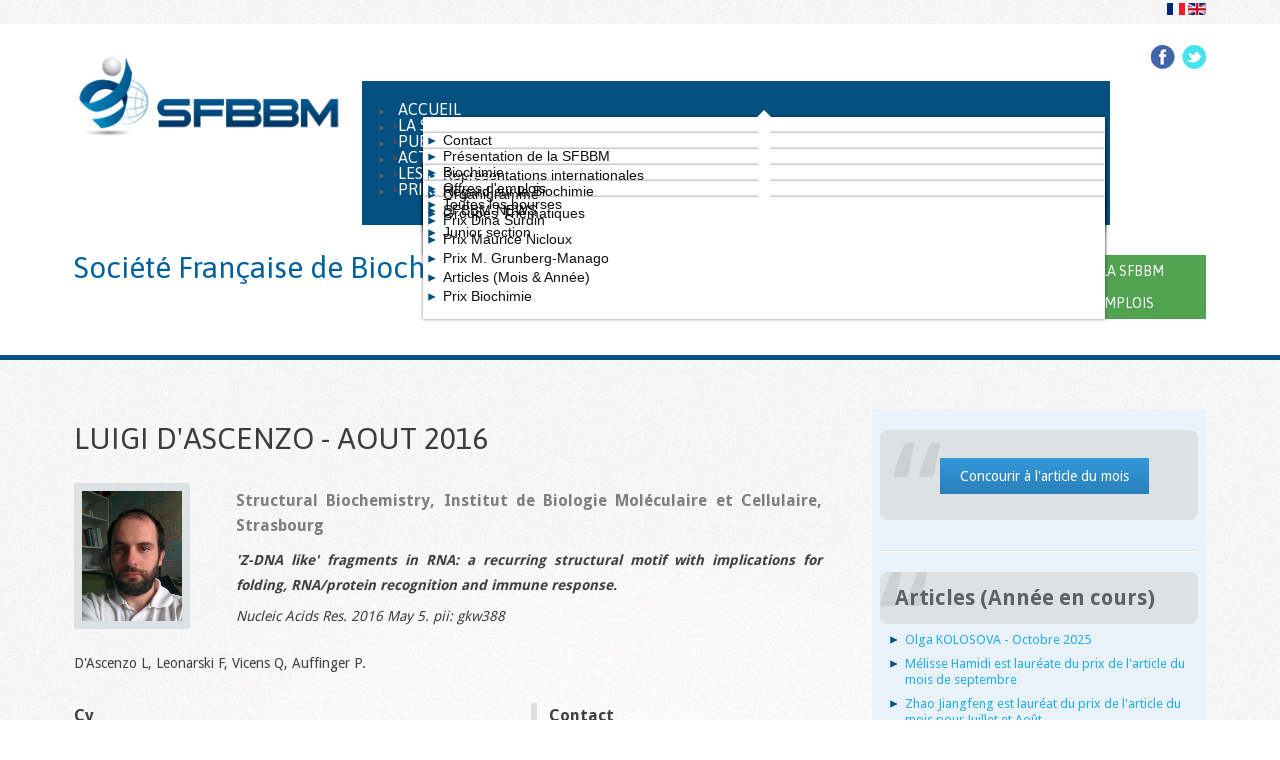

--- FILE ---
content_type: text/html; charset=utf-8
request_url: https://www.sfbbm.fr/index.php?option=com_content&view=article&id=231:luigi-d-ascenzo-aout-2016&catid=41&Itemid=249&lang=fr
body_size: 8287
content:



<!DOCTYPE html>

<html xmlns="http://www.w3.org/1999/xhtml" xml:lang="fr-fr" lang="fr-fr" >

<head>



  <!--[if IE 8]>

    <link rel="stylesheet" href="/templates/theme1743/css/ie.css" />

  <![endif]-->

  

  


  <meta name="viewport" content="width=device-width, initial-scale=1.0"/>  

  <meta http-equiv="content-type" content="text/html; charset=utf-8" />
	<meta name="description" content="Société française de biochimie et de biologie moléculaire.
La SFBBM, l'une des plus importantes sociétés savantes en biologie en France, reconnue d’utilité publique, centenaire en 2014, anime sa communauté et la représente dans les instances européennes et internationales" />
	<meta name="generator" content="Joomla! - Open Source Content Management" />
	<title>Luigi D'ASCENZO - AOUT 2016</title>
	<link href="/templates/theme1743/favicon.ico" rel="shortcut icon" type="image/vnd.microsoft.icon" />
	<link href="/media/com_hikashop/css/hikashop.css?v=351" rel="stylesheet" type="text/css" />
	<link href="/media/com_hikashop/css/frontend_custom.css?t=1526031016" rel="stylesheet" type="text/css" />
	<link href="/templates/theme1743/css/bootstrap.css" rel="stylesheet" type="text/css" />
	<link href="/templates/theme1743/css/default.css" rel="stylesheet" type="text/css" />
	<link href="/templates/theme1743/css/template.css" rel="stylesheet" type="text/css" />
	<link href="/templates/theme1743/css/touch.gallery.css" rel="stylesheet" type="text/css" />
	<link href="/templates/theme1743/css/responsive.css" rel="stylesheet" type="text/css" />
	<link href="/templates/theme1743/css/komento.css" rel="stylesheet" type="text/css" />
	<link href="/templates/theme1743/css/magnific-popup.css" rel="stylesheet" type="text/css" />
	<link href="/templates/theme1743/css/editor.css" rel="stylesheet" type="text/css" />
	<link href="/templates/theme1743/css/layout.css" rel="stylesheet" type="text/css" />
	<link href="/media/mod_languages/css/template.css?19d5e954aa17eb2f5dba6d0a6028e3aa" rel="stylesheet" type="text/css" />
	<link href="https://www.sfbbm.fr/modules/mod_superfish_menu/css/superfish.css" rel="stylesheet" type="text/css" />
	<link href="https://www.sfbbm.fr/modules/mod_superfish_menu/css/superfish-navbar.css" rel="stylesheet" type="text/css" />
	<link href="https://www.sfbbm.fr/modules/mod_superfish_menu/css/superfish-vertical.css" rel="stylesheet" type="text/css" />
	<link href="/media/mod_falang/css/template.css" rel="stylesheet" type="text/css" />
	<script src="/media/jui/js/jquery.min.js?19d5e954aa17eb2f5dba6d0a6028e3aa" type="text/javascript"></script>
	<script src="/media/jui/js/jquery-noconflict.js?19d5e954aa17eb2f5dba6d0a6028e3aa" type="text/javascript"></script>
	<script src="/media/com_hikashop/js/hikashop.js?v=351" type="text/javascript"></script>
	<script src="/media/jui/js/jquery-migrate.min.js?19d5e954aa17eb2f5dba6d0a6028e3aa" type="text/javascript"></script>
	<script src="/media/system/js/caption.js?19d5e954aa17eb2f5dba6d0a6028e3aa" type="text/javascript"></script>
	<script src="/templates/theme1743/js/jquery.mobile.customized.min.js" type="text/javascript"></script>
	<script src="/templates/theme1743/js/jquery.easing.1.3.js" type="text/javascript"></script>
	<script src="/media/jui/js/bootstrap.js" type="text/javascript"></script>
	<script src="/templates/theme1743/js/jquery.isotope.min.js" type="text/javascript"></script>
	<script src="/templates/theme1743/js/jquery.magnific-popup.js" type="text/javascript"></script>
	<script src="/templates/theme1743/js/scripts.js" type="text/javascript"></script>
	<script src="https://www.sfbbm.fr/modules/mod_superfish_menu/js/superfish.js" type="text/javascript"></script>
	<script src="https://www.sfbbm.fr/modules/mod_superfish_menu/js/jquery.mobilemenu.js" type="text/javascript"></script>
	<script src="https://www.sfbbm.fr/modules/mod_superfish_menu/js/jquery.hoverIntent.js" type="text/javascript"></script>
	<script src="https://www.sfbbm.fr/modules/mod_superfish_menu/js/supersubs.js" type="text/javascript"></script>
	<script src="https://www.sfbbm.fr/modules/mod_superfish_menu/js/sftouchscreen.js" type="text/javascript"></script>
	<script type="text/javascript">
jQuery(window).on('load',  function() {
				new JCaption('img.caption');
			});jQuery.noConflict()
	</script>
	<link rel="alternate" href="https://www.sfbbm.fr/index.php?option=com_content&view=article&id=231:luigi-d-ascenzo-aout-2016&catid=41&Itemid=249&lang=fr" hreflang="fr" />
	<link rel="alternate" href="https://www.sfbbm.fr/index.php?option=com_content&view=article&id=231:luigi-d-ascenzo-aout-2016&catid=41&Itemid=249&lang=fr"  hreflang="x-default" />
	<link rel="alternate" href="/index.php?option=com_content&amp;view=category&amp;layout=blog&amp;id=231&amp;filter_tag=&amp;Itemid=249&amp;lang=en" hreflang="en" />


  <script>
    (function(i,s,o,g,r,a,m){i['GoogleAnalyticsObject']=r;i[r]=i[r]||function(){
    (i[r].q=i[r].q||[]).push(arguments)},i[r].l=1*new Date();a=s.createElement(o),
    m=s.getElementsByTagName(o)[0];a.async=1;a.src=g;m.parentNode.insertBefore(a,m)
    })(window,document,'script','//www.google-analytics.com/analytics.js','ga');

    ga('create', 'UA-69797240-1', 'auto');
    ga('send', 'pageview');
  </script>

</head>



<body class="com_content view-article task- itemid-249 body__articlesmois">



  <!-- Body -->

  <div id="wrapper">

    <div class="wrapper-inner">



    <!-- Top -->

    
      <div id="top-row">

        <div class="row-container">

          <div class="container-fluid">

            <div id="top" class="row-fluid">

              <div class="moduletable drapo ">


<div class="mod-languagesdrapo ">

    


<ul class="lang-inline">
    
        
        <!-- >>> [FREE] >>> -->
                    <li class="lang-active" dir="ltr">
                                    <a href="https://www.sfbbm.fr/index.php?option=com_content&view=article&id=231:luigi-d-ascenzo-aout-2016&catid=41&Itemid=249&lang=fr">
                                                    <img src="/media/mod_falang/images/fr.gif" alt="Français" title="Français" />                                                                    </a>
                            </li>
                <!-- <<< [FREE] <<< -->
    
        
        <!-- >>> [FREE] >>> -->
                    <li class="" dir="ltr">
                                    <a href="/index.php?option=com_content&amp;view=category&amp;layout=blog&amp;id=231&amp;filter_tag=&amp;Itemid=249&amp;lang=en">
                                                    <img src="/media/mod_falang/images/en.gif" alt="English" title="English" />                                                                    </a>
                            </li>
                <!-- <<< [FREE] <<< -->
    </ul>

</div>
</div>

            </div>

          </div>

        </div>

      </div>

    


    <!-- Header -->

      <div id="header-row">

        <div class="row-container">

          <div class="container-fluid">

            <header>

              <div class="row-fluid">

                  <!-- Logo -->

                  <div id="logo" class="span3">
                    <a href="/index.php?option=com_content&amp;view=featured&amp;Itemid=101&amp;lang=fr">

                      <img src="https://www.sfbbm.fr/images/Logo_SFBBM.png" alt="Société française de biochimie et biologie moléculaire" />

                    </a>

                  </div>
                  <div class="sfblue">
                      <div class="moduletable follow ">
<div class="mod-menu__social">
	<ul class="menu social">
	<li class="item-146"><a class="facebook" href="https://www.facebook.com/pages/SFBBM/674467105902491?fref=ts" target="_blank" >Facebook</a></li><li class="item-148"><a class="twitter" href="https://twitter.com/_SFBBM" target="_blank" >Twitter</a></li></ul>
</div>
</div><div class="moduletable  "><div class="mod-languages">

	<ul class="lang-inline" dir="ltr">
		</ul>

</div>
</div><div class="moduletable navigation  span8">
<ul class="sf-menu  ">

<li class="item-101 deeper parent"><a href="/index.php?option=com_content&amp;view=featured&amp;Itemid=101&amp;lang=fr" >Accueil</a><ul><li class="item-102"><a href="/index.php?option=com_content&amp;view=article&amp;id=440&amp;Itemid=102&amp;lang=fr" >Contact</a></li></ul></li><li class="item-167 deeper parent"><a href="/index.php?option=com_content&amp;amp;view=article&amp;amp;id=143&amp;amp;Itemid=172&amp;amp;lang=fr" >La SFBBM</a><ul><li class="item-172"><a href="/index.php?option=com_content&amp;view=article&amp;id=143&amp;Itemid=172&amp;lang=fr" >Présentation de la SFBBM</a></li><li class="item-168"><a href="/index.php?option=com_content&amp;view=article&amp;id=149&amp;Itemid=168&amp;lang=fr" >Représentations internationales</a></li><li class="item-271"><a href="/index.php?option=com_content&amp;view=article&amp;id=152&amp;Itemid=271&amp;lang=fr" >Organigramme</a></li><li class="item-169"><a href="/index.php?option=com_content&amp;view=category&amp;id=54&amp;Itemid=169&amp;lang=fr" >Groupes Thématiques</a></li><li class="item-536"><a href="/index.php?option=com_content&amp;view=article&amp;id=483&amp;Itemid=536&amp;lang=fr" >Junior section</a></li></ul></li><li class="item-252 deeper parent"><a href="/index.php?option=com_content&amp;view=article&amp;id=158&amp;Itemid=252&amp;lang=fr" >Publications</a><ul><li class="item-253"><a href="/index.php?option=com_content&amp;view=article&amp;id=158&amp;Itemid=253&amp;lang=fr" >Biochimie</a></li><li class="item-254"><a href="/index.php?option=com_content&amp;view=article&amp;id=14&amp;Itemid=254&amp;lang=fr" >Regard sur la Biochimie</a></li><li class="item-515"><a href="/index.php?option=com_content&amp;view=article&amp;id=374&amp;Itemid=515&amp;lang=fr" >SFBBM-NEWS</a></li></ul></li><li class="item-246 deeper parent"><a href="/index.php?option=com_content&amp;view=category&amp;layout=blog&amp;id=39&amp;Itemid=246&amp;lang=fr" >Actualites</a><ul><li class="item-326"><a href="/index.php?option=com_rsform&amp;view=directory&amp;Itemid=326&amp;lang=fr" >Offres d'emplois</a></li></ul></li><li class="item-534 deeper parent"><a href="/index.php?option=com_content&amp;view=article&amp;id=181&amp;Itemid=534&amp;lang=fr" >Les Bourses</a><ul><li class="item-535"><a href="/index.php?option=com_content&amp;view=article&amp;id=181&amp;Itemid=535&amp;lang=fr" >Toutes les bourses</a></li></ul></li><li class="item-260 deeper parent"><a class="bourses" href="/index.php?option=com_content&amp;view=article&amp;id=141&amp;Itemid=260&amp;lang=fr" >Prix</a><ul><li class="item-532"><a href="/index.php?option=com_content&amp;view=article&amp;id=476&amp;Itemid=532&amp;lang=fr" >Prix Dina Surdin</a></li><li class="item-533"><a href="/index.php?option=com_content&amp;view=article&amp;id=475&amp;Itemid=533&amp;lang=fr" >Prix Maurice Nicloux</a></li><li class="item-529"><a href="/index.php?option=com_content&amp;view=article&amp;id=470&amp;Itemid=529&amp;lang=fr" >Prix M. Grunberg-Manago</a></li><li class="item-262"><a href="/index.php?option=com_content&amp;view=article&amp;id=141&amp;Itemid=262&amp;lang=fr" >Articles (Mois &amp; Année)</a></li><li class="item-542"><a href="/index.php?option=com_content&amp;view=article&amp;id=491&amp;Itemid=542&amp;lang=fr" title="Voir le détail de l'article" >Prix Biochimie</a></li></ul></li></ul>

<script type="text/javascript">
	// initialise plugins
	jQuery(function(){
		jQuery('ul.sf-menu')
			 
				.supersubs({
					minWidth:    12,   // minimum width of sub-menus in em units
					maxWidth:    27,   // maximum width of sub-menus in em units
					extraWidth:  1     // extra width can ensure lines don't sometimes turn over
		                         // due to slight rounding differences and font-family
				})
		 
		.superfish({
			hoverClass:    'sfHover',         
	    pathClass:     'overideThisToUse',
	    pathLevels:    1,    
	    delay:         800, 
	    animation:     {opacity:'show', height:'show'}, 
	    speed:         'normal',   
	    speedOut:      'fast',   
	    autoArrows:    false, 
	    disableHI:     false, 
	    useClick:      0,
	    easing:        "swing",
	    onInit:        function(){},
	    onBeforeShow:  function(){},
	    onShow:        function(){},
	    onHide:        function(){},
	    onIdle:        function(){}
		});
	});

	jQuery(function(){
		jQuery('.sf-menu').mobileMenu({
			defaultText: 'Navigate to...',
			className: 'select-menu',
			subMenuClass: 'sub-menu'
		});
	})

	jQuery(function(){
		var ismobile = navigator.userAgent.match(/(iPhone)|(iPod)|(android)|(webOS)/i)
		if(ismobile){
			jQuery('.sf-menu').sftouchscreen({});
		}
	})
</script></div><div class="moduletable adherer "><div class="mod-menu">
	<ul class="nav menu adhesion" id="adherer">
	<li class="item-268"><a href="/index.php?option=com_hikashop&amp;view=category&amp;layout=listing&amp;Itemid=268&amp;lang=fr" >Adherer a la SFBBM</a></li><li class="item-518"><a href="/index.php?option=com_rsform&amp;view=directory&amp;Itemid=326&amp;lang=fr" >offres d’emplois </a></li></ul>
</div>
</div><div class="moduletable accroche ">

<div class="mod-custom mod-custom__accroche"  >
	<p>Société Française de Biochimie et Biologie Moléculaire</p></div>
</div><br />

                  </div>
              </div>

            </header>

          </div>

        </div>

      </div>



    <!-- Navigation -->

    


    <!-- Showcase -->

    


    <!-- Feature -->

    




    <!-- Maintop -->

    


    <!-- Main Content row -->

    <div id="content-row">

      <div class="row-container">

        <div class="container-fluid">

          <div class="content-inner row-fluid">

        

            <!-- Left sidebar -->

            
        

            <div id="component" class="span8">

              <!-- Breadcrumbs -->

              
        

              <!-- Content-top -->

              
        

                <div id="system-message-container">
	</div>


                <div class="page-item page-item__articlesmois">

					
		<div class="item_header">
		<h2 class="item_title">										<span class="item_title_part0">Luigi</span> <span class="item_title_part1">D'ASCENZO</span> <span class="item_title_part2">-</span> <span class="item_title_part3">AOUT</span> <span class="item_title_part4">2016</span> 					</h2>	</div>
	
	
	
	
		
					<div class="item_img img-full img-full__left item-image"> <img
	 src="/images/stories/articles_mois/LUIGI-D-ASCENZO.jpg" alt="LUIGI D'ASCENZO"/> </div>
			
	<div class="item_fulltext"><p><span class="AM_entite">Structural Biochemistry, Institut de Biologie Moléculaire et Cellulaire, Strasbourg</span> <span class="AM_nom_article">'Z-DNA like' fragments in RNA: a recurring structural motif with implications for folding, RNA/protein recognition and immune response.</span> <span class="AM_nom_publication"><em>Nucleic Acids Res. 2016 May 5. pii: gkw388</em></span></p>
<p>D'Ascenzo L, Leonarski F, Vicens Q, Auffinger P.</p>
 
<div class="AM_theme_cv">
<p class="AM_sous_titre">Cv</p>
<p>Etudiant italien de 28 ans, j’ai obtenu ma licence de chimie à l’Université de Tor Vergata (Rome, Italie) puis un master de chimie et biologie à l’Université de Strasbourg. Intéressé par la biologie structurale, j’ai rejoint le groupe du Prof. Eric Westhof à l’Institut de Biologie Moléculaire et Cellulaire (IBMC-Strasbourg). L’objectif de ma thèse supervisé par le Dr. Pascal Auffinger est la caractérisation de réseaux d’interactions non-covalentes au sein de systèmes ARN/ARN et ARN/protéines à l’échelle atomique et impliquant des interactions faibles de type "anion-π" ou "lone pair-π". Ces interactions structurent des tétraboucles d’ARN comme GNRA et UNCG, ces dernières avec un step CpG identique à ceux dans l’ADN-Z, avec conséquences pour le folding, la reconnaissance ARN/protéines et la réponse immunitaire. Pour ce faire, j’ai utilisé des techniques d’analyse de bases de données structurales (PDB, CSD) et des techniques de mécanique quantique et de dynamique moléculaire.</p>
</div>
<div class="AM_theme_contact">
<div class="AM_theme_contact_item">
<p class="AM_sous_titre">Contact</p>
<p>Structural Biochemistry</p>
<p>UPR 9002 CNRS</p>
<p>Institut de Biologie Moléculaire et Cellulaire</p>
<p>15 rue René Descartes</p>
<p>67084 Strasbourg Cedex</p>
<p><span id="cloak3a80b64dee8bc0cc0cff8900cc7df8ac">Cette adresse e-mail est protégée contre les robots spammeurs. Vous devez activer le JavaScript pour la visualiser.</span><script type='text/javascript'>
				document.getElementById('cloak3a80b64dee8bc0cc0cff8900cc7df8ac').innerHTML = '';
				var prefix = '&#109;a' + 'i&#108;' + '&#116;o';
				var path = 'hr' + 'ef' + '=';
				var addy3a80b64dee8bc0cc0cff8900cc7df8ac = 'l.d&#97;sc&#101;nz&#111;' + '&#64;';
				addy3a80b64dee8bc0cc0cff8900cc7df8ac = addy3a80b64dee8bc0cc0cff8900cc7df8ac + '&#105;bmc-cnrs' + '&#46;' + '&#117;n&#105;str&#97;' + '&#46;' + 'fr';
				var addy_text3a80b64dee8bc0cc0cff8900cc7df8ac = 'l.d&#97;sc&#101;nz&#111;' + '&#64;' + '&#105;bmc-cnrs' + '&#46;' + '&#117;n&#105;str&#97;' + '&#46;' + 'fr';document.getElementById('cloak3a80b64dee8bc0cc0cff8900cc7df8ac').innerHTML += '<a ' + path + '\'' + prefix + ':' + addy3a80b64dee8bc0cc0cff8900cc7df8ac + '\'>'+addy_text3a80b64dee8bc0cc0cff8900cc7df8ac+'<\/a>';
		</script></p>
</div>
</div>
<div class="AM_theme_resume">
<p class="AM_sous_titre">Résumé de l'article</p>
<p>Since the work of Alexander Rich, who solved the first Z-DNA crystal structure, we have known that d(CpG) steps can adopt a particular structure that leads to forming left-handed helices. However, it is still largely unrecognized that other sequences can adopt ‘left-handed’ conformations in DNA and RNA, in double as well as single stranded contexts. These ‘Z-like’ steps involve the coexistence of several rare structural features: a C2’-endo puckering, a syn nucleotide and a lone pair–π stacking between a ribose O4’ atom and a nucleobase. This particular arrangement induces a conformational stress in the RNA backbone, which limits the occurrence of Z-like steps to ≈0.1% of all dinucleotide steps in the PDB. Here, we report over 600 instances of Z-like steps, which are located within r(UNCG) tetraloops but also in small and large RNAs including riboswitches, ribozymes and ribosomes. Given their complexity, Z-like steps are probably associated with slow folding kinetics and once formed could lock a fold through the formation of unique long-range contacts. Proteins involved in immunologic response also specifically recognize/induce these peculiar folds. Thus, characterizing the conformational features of these motifs could be a key to understanding the immune response at a structural level.</p>
</div></div>

	
						
	<!-- Social Sharing -->
		 
	 


	<!-- Pagination -->
		</div>
<div><a title="Faboba : Cr&eacute;ation de composantJoomla" style="font-size: 8px;; visibility: visible;display:inline;" href="http://www.faboba.com" target="_blank">FaLang translation system by Faboba</a></div>

        

              <!-- Content-bottom -->

              
            </div>

        

            <!-- Right sidebar -->

            
              <div id="aside-right" class="span4">

                <aside>

                  <div class="moduletable ">

<div class="mod-custom mod-custom__"  >
	<div class="encadre">
<p class="OEbutton"><a class="centerbtn" href="/index.php?option=com_content&amp;view=article&amp;id=192&amp;Itemid=363&amp;lang=fr">Concourir à l'article du mois</a></p>
</div></div>
</div><div class="moduletable "><h3 class="moduleTitle ">Articles (Année en cours)</h3><ul class="category-module mod-list">
						<li>
									<a class="mod-articles-category-title " href="/index.php?option=com_content&amp;view=article&amp;id=509:olga-kolosova&amp;catid=39&amp;Itemid=541&amp;lang=fr">Olga KOLOSOVA - Octobre 2025</a>
				
				
				
				
				
				
				
							</li>
					<li>
									<a class="mod-articles-category-title " href="/index.php?option=com_content&amp;view=article&amp;id=508:mélisse-hamidi-est-lauréate-du-prix-de-l-article-du-mois-de-septembre&amp;catid=39&amp;Itemid=541&amp;lang=fr">Mélisse Hamidi est lauréate du prix de l'article du mois de septembre</a>
				
				
				
				
				
				
				
							</li>
					<li>
									<a class="mod-articles-category-title " href="/index.php?option=com_content&amp;view=article&amp;id=507:zhao-jiangfeng-laureat-aout&amp;catid=39&amp;Itemid=541&amp;lang=fr">Zhao Jiangfeng est lauréat du prix de l'article du mois pour Juillet et Août</a>
				
				
				
				
				
				
				
							</li>
					<li>
									<a class="mod-articles-category-title " href="/index.php?option=com_content&amp;view=article&amp;id=506:robine-maffo-woulefack,-lauréate-du-prix-article-du-mois-juin-2025&amp;catid=39&amp;Itemid=541&amp;lang=fr">Robine MAFFO WOULEFACK est lauréate du prix de l'article du mois pour juin 2025</a>
				
				
				
				
				
				
				
							</li>
					<li>
									<a class="mod-articles-category-title " href="/index.php?option=com_content&amp;view=article&amp;id=502:pascale-lesage,-lauréate-du-prix-marianne-grunberg-manago-2025&amp;catid=39&amp;Itemid=541&amp;lang=fr">Alexia GODET est lauréate du prix de l'article du mois pour mai 2025</a>
				
				
				
				
				
				
				
							</li>
			</ul>
</div><div class="moduletable ">

<div class="mod-custom mod-custom__"  >
	<div class="encadre">
<p class="OEbutton"><a class="centerbtn" href="/index.php?option=com_content&amp;view=category&amp;layout=blog&amp;id=39&amp;Itemid=249&amp;lang=fr">Derniers articles</a></p>
</div></div>
</div><div class="moduletable "><h3 class="moduleTitle ">Archives des articles</h3><ul class="category-module mod-list">
						<li>
									<a class="mod-articles-category-title " href="/index.php?option=com_content&amp;view=article&amp;id=414:solène-ithurbide-prix-article-de-l-année-2021&amp;catid=41&amp;Itemid=249&amp;lang=fr">Solenne ITHURBIDE - PRIX ARTICLE DE L'ANNÉE 2021</a>
				
				
				
				
				
				
				
							</li>
					<li>
									<a class="mod-articles-category-title " href="/index.php?option=com_content&amp;view=article&amp;id=404:damien-sorigue-juin-2021&amp;catid=41&amp;Itemid=249&amp;lang=fr">DAMIEN SORIGUÉ - JUIN 2021</a>
				
				
				
				
				
				
				
							</li>
					<li>
									<a class="mod-articles-category-title " href="/index.php?option=com_content&amp;view=article&amp;id=384:florent-waltz-annee-2020&amp;catid=41&amp;Itemid=249&amp;lang=fr">LAURÉAT DU PRIX ARTICLE DE L'ANNÉE 2020</a>
				
				
				
				
				
				
				
							</li>
					<li>
									<a class="mod-articles-category-title " href="/index.php?option=com_content&amp;view=article&amp;id=350:octobre-2019-erik-jensen&amp;catid=41&amp;Itemid=249&amp;lang=fr">Erik Jensen - Octobre 2019</a>
				
				
				
				
				
				
				
							</li>
					<li>
									<a class="mod-articles-category-title " href="/index.php?option=com_content&amp;view=article&amp;id=349:emma-desgranges-septembre-2019&amp;catid=41&amp;Itemid=249&amp;lang=fr">Emma Desgranges - Septembre 2019</a>
				
				
				
				
				
				
				
							</li>
					<li>
									<a class="mod-articles-category-title " href="/index.php?option=com_content&amp;view=article&amp;id=348:aout-2019-chryslene-mercy-old&amp;catid=41&amp;Itemid=249&amp;lang=fr">Chryslène MERCY - Août 2019- LAURÉATE DU PRIX ARTICLE DE L'ANNÉE 2019</a>
				
				
				
				
				
				
				
							</li>
					<li>
									<a class="mod-articles-category-title " href="/index.php?option=com_content&amp;view=article&amp;id=347:auriane-monestier-juillet-2019&amp;catid=41&amp;Itemid=249&amp;lang=fr">Auriane Monestier - Juillet 2019</a>
				
				
				
				
				
				
				
							</li>
					<li>
									<a class="mod-articles-category-title " href="/index.php?option=com_content&amp;view=article&amp;id=340:laure-ayme-juin-2019&amp;catid=41&amp;Itemid=249&amp;lang=fr">Laure AYME - Juin 2019</a>
				
				
				
				
				
				
				
							</li>
					<li>
									<a class="mod-articles-category-title " href="/index.php?option=com_content&amp;view=article&amp;id=338:aude-trinquier-mai-2019&amp;catid=41&amp;Itemid=249&amp;lang=fr">Aude TRINQUIER- Mai 2019</a>
				
				
				
				
				
				
				
							</li>
					<li>
									<a class="mod-articles-category-title " href="/index.php?option=com_content&amp;view=article&amp;id=336:simon-veyron-avril-2019&amp;catid=41&amp;Itemid=249&amp;lang=fr">Simon VEYRON - AVRIL 2019</a>
				
				
				
				
				
				
				
							</li>
					<li>
									<a class="mod-articles-category-title " href="/index.php?option=com_content&amp;view=article&amp;id=331:david-daude-mars-2019&amp;catid=41&amp;Itemid=249&amp;lang=fr">David Daudé - Mars 2019</a>
				
				
				
				
				
				
				
							</li>
					<li>
									<a class="mod-articles-category-title " href="/index.php?option=com_content&amp;view=article&amp;id=328:guillaume-hummel-fevrier-2019&amp;catid=41&amp;Itemid=249&amp;lang=fr">Guillaume Hummel  - Février 2019</a>
				
				
				
				
				
				
				
							</li>
					<li>
									<a class="mod-articles-category-title " href="/index.php?option=com_content&amp;view=article&amp;id=325:yoann-santin-janvier-2019&amp;catid=41&amp;Itemid=249&amp;lang=fr">Yoann Santin - Janvier 2019</a>
				
				
				
				
				
				
				
							</li>
					<li>
									<a class="mod-articles-category-title " href="/index.php?option=com_content&amp;view=article&amp;id=315:assia-mouhand-decembre-2018&amp;catid=41&amp;Itemid=249&amp;lang=fr">Assia Mouhand- Décembre 2018</a>
				
				
				
				
				
				
				
							</li>
					<li>
									<a class="mod-articles-category-title " href="/index.php?option=com_content&amp;view=article&amp;id=312:kevin-mace-novembre-2018&amp;catid=41&amp;Itemid=249&amp;lang=fr">Kévin Macé- Novembre 2018</a>
				
				
				
				
				
				
				
							</li>
					<li>
									<a class="mod-articles-category-title " href="/index.php?option=com_content&amp;view=article&amp;id=311:silvia-bottini-octobre-2018&amp;catid=41&amp;Itemid=249&amp;lang=fr">Silvia Bottini-Octobre 2018</a>
				
				
				
				
				
				
				
							</li>
					<li>
									<a class="mod-articles-category-title " href="/index.php?option=com_content&amp;view=article&amp;id=310:alexis-autour-septembre-2018&amp;catid=41&amp;Itemid=249&amp;lang=fr">Alexis Autour - Septembre 2018</a>
				
				
				
				
				
				
				
							</li>
					<li>
									<a class="mod-articles-category-title " href="/index.php?option=com_content&amp;view=article&amp;id=302:jean-christophe-lec-juin-2018&amp;catid=41&amp;Itemid=249&amp;lang=fr">Jean-Christophe Lec - Juin 2018</a>
				
				
				
				
				
				
				
							</li>
					<li>
									<a class="mod-articles-category-title " href="/index.php?option=com_content&amp;view=article&amp;id=300:thomas-fouqueau-mai-2018&amp;catid=41&amp;Itemid=249&amp;lang=fr">Thomas Fouqueau - Mai 2018</a>
				
				
				
				
				
				
				
							</li>
					<li>
									<a class="mod-articles-category-title " href="/index.php?option=com_content&amp;view=article&amp;id=298:estelle-dacheux-avril-2018&amp;catid=41&amp;Itemid=249&amp;lang=fr">Estelle Dacheux - Avril 2018</a>
				
				
				
				
				
				
				
							</li>
					<li>
									<a class="mod-articles-category-title " href="/index.php?option=com_content&amp;view=article&amp;id=296:damien-sorigue-mars-2018&amp;catid=41&amp;Itemid=249&amp;lang=fr">Damien Sorigué - Mars 2018</a>
				
				
				
				
				
				
				
							</li>
					<li>
									<a class="mod-articles-category-title " href="/index.php?option=com_content&amp;view=article&amp;id=293:lauriane-gross-fevrier-2018&amp;catid=41&amp;Itemid=249&amp;lang=fr">Lauriane Gross - Février 2018</a>
				
				
				
				
				
				
				
							</li>
					<li>
									<a class="mod-articles-category-title " href="/index.php?option=com_content&amp;view=article&amp;id=291:julien-hiblot-janvier-2018&amp;catid=41&amp;Itemid=249&amp;lang=fr">Julien Hiblot - Janvier 2018</a>
				
				
				
				
				
				
				
							</li>
					<li>
									<a class="mod-articles-category-title " href="/index.php?option=com_content&amp;view=article&amp;id=285:marco-incarbone-decembre-2017&amp;catid=41&amp;Itemid=249&amp;lang=fr">Marco INCARBONE - Decembre 2017</a>
				
				
				
				
				
				
				
							</li>
					<li>
									<a class="mod-articles-category-title " href="/index.php?option=com_content&amp;view=article&amp;id=279:lea-wilhelm-octobre-2017&amp;catid=41&amp;Itemid=249&amp;lang=fr">Léa WILHELM - Octobre 2017</a>
				
				
				
				
				
				
				
							</li>
					<li>
									<a class="mod-articles-category-title " href="/index.php?option=com_content&amp;view=article&amp;id=287:amandine-bonnet-septembre-2017&amp;catid=41&amp;Itemid=249&amp;lang=fr">Amandine BONNET - Année 2017</a>
				
				
				
				
				
				
				
							</li>
					<li>
									<a class="mod-articles-category-title " href="/index.php?option=com_content&amp;view=article&amp;id=267:alexiane-decout-juillet-2017&amp;catid=41&amp;Itemid=249&amp;lang=fr">Alexiane DECOUT- Juillet 2017</a>
				
				
				
				
				
				
				
							</li>
					<li>
									<a class="mod-articles-category-title " href="/index.php?option=com_content&amp;view=article&amp;id=266:silvia-bottini-juin-2017&amp;catid=41&amp;Itemid=249&amp;lang=fr">Silvia BOTTINI - JUIN 2017</a>
				
				
				
				
				
				
				
							</li>
					<li>
									<a class="mod-articles-category-title " href="/index.php?option=com_content&amp;view=article&amp;id=259:jocelyn-plassais-avril-2017&amp;catid=41&amp;Itemid=249&amp;lang=fr">Jocelyn PLASSAIS - AVRIL 2017</a>
				
				
				
				
				
				
				
							</li>
					<li>
									<a class="mod-articles-category-title " href="/index.php?option=com_content&amp;view=article&amp;id=257:santiago-guerrero-mars-2017&amp;catid=41&amp;Itemid=249&amp;lang=fr">Santiago GUERRERO - MARS 2017</a>
				
				
				
				
				
				
				
							</li>
					<li>
									<a class="mod-articles-category-title " href="/index.php?option=com_content&amp;view=article&amp;id=252:clement-charenton-fevrier-2017&amp;catid=41&amp;Itemid=249&amp;lang=fr">Clément CHARENTON - FEVRIER 2017</a>
				
				
				
				
				
				
				
							</li>
					<li>
									<a class="mod-articles-category-title " href="/index.php?option=com_content&amp;view=article&amp;id=248:helene-launay-janvier-2017&amp;catid=41&amp;Itemid=249&amp;lang=fr">Hélène LAUNAY - JANVIER 2017</a>
				
				
				
				
				
				
				
							</li>
					<li>
									<a class="mod-articles-category-title " href="/index.php?option=com_content&amp;view=article&amp;id=217:david-lalaouna-article-du-mois-de-janvier-2016-pour-la-sfbbm&amp;catid=41&amp;Itemid=249&amp;lang=fr">David LALAOUNA - FEVRIER 2016 - Lauréat du concours de l'Article de l'Année 2016</a>
				
				
				
				
				
				
				
							</li>
					<li>
									<a class="mod-articles-category-title " href="/index.php?option=com_content&amp;view=article&amp;id=238:tony-mauro-decembre-2016&amp;catid=41&amp;Itemid=249&amp;lang=fr">Tony MAURO - DECEMBRE 2016</a>
				
				
				
				
				
				
				
							</li>
					<li>
									<a class="mod-articles-category-title " href="/index.php?option=com_content&amp;view=article&amp;id=235:delphine-kapps-novembre-2016&amp;catid=41&amp;Itemid=249&amp;lang=fr">Delphine KAPPS - NOVEMBRE 2016</a>
				
				
				
				
				
				
				
							</li>
					<li>
									<a class="mod-articles-category-title " href="/index.php?option=com_content&amp;view=article&amp;id=233:mourad-bekhouche-octobre-2016&amp;catid=41&amp;Itemid=249&amp;lang=fr">Mourad BEKHOUCHE - OCTOBRE 2016</a>
				
				
				
				
				
				
				
							</li>
					<li>
									<a class="mod-articles-category-title active" href="/index.php?option=com_content&amp;view=article&amp;id=231:luigi-d-ascenzo-aout-2016&amp;catid=41&amp;Itemid=249&amp;lang=fr">Luigi D'ASCENZO - AOUT 2016</a>
				
				
				
				
				
				
				
							</li>
					<li>
									<a class="mod-articles-category-title " href="/index.php?option=com_content&amp;view=article&amp;id=230:amin-omairi-nasser-juillet-2016&amp;catid=41&amp;Itemid=249&amp;lang=fr">Amin OMAIRI-NASSER - JUILLET 2016</a>
				
				
				
				
				
				
				
							</li>
					<li>
									<a class="mod-articles-category-title " href="/index.php?option=com_content&amp;view=article&amp;id=229:guillaume-beauclair-juin-2016&amp;catid=41&amp;Itemid=249&amp;lang=fr">Guillaume BEAUCLAIR - JUIN 2016</a>
				
				
				
				
				
				
				
							</li>
					<li>
									<a class="mod-articles-category-title " href="/index.php?option=com_content&amp;view=article&amp;id=228:clement-madru-mai-2016&amp;catid=41&amp;Itemid=249&amp;lang=fr">Clément MADRU - MAI 2016</a>
				
				
				
				
				
				
				
							</li>
					<li>
									<a class="mod-articles-category-title " href="/index.php?option=com_content&amp;view=article&amp;id=225:benjamin-rothe-avril-2016&amp;catid=41&amp;Itemid=249&amp;lang=fr">Benjamin ROTHE - AVRIL 2016</a>
				
				
				
				
				
				
				
							</li>
					<li>
									<a class="mod-articles-category-title " href="/index.php?option=com_content&amp;view=article&amp;id=222:emilienne-repak-mars-2016&amp;catid=41&amp;Itemid=249&amp;lang=fr">Emilienne REPAK - MARS 2016</a>
				
				
				
				
				
				
				
							</li>
					<li>
									<a class="mod-articles-category-title " href="/index.php?option=com_content&amp;view=article&amp;id=214:felix-weis-janvier-2016&amp;catid=41&amp;Itemid=249&amp;lang=fr">Felix WEIS - Janvier 2016</a>
				
				
				
				
				
				
				
							</li>
			</ul>
</div>

                </aside>

              </div>

            
          </div>

        </div>

      </div>

    </div>



    <!-- Mainbottom -->

    


    <!-- Bottom -->

    
    <div id="push"></div>

    </div>

  </div>



  <div id="footer-wrapper">

    <div class="footer-wrapper-inner">

      <!-- Footer -->

      
      

      <!-- Copyright -->

        <div id="copyright-row">

          <div class="row-container">

            <div class="container-fluid">

              <div class="row-fluid">

                  <!-- Logo -->

                  <div id="copyright" class="span3">

                  	
                    <a class="footer_logo" href="/index.php?option=com_content&amp;view=featured&amp;Itemid=101&amp;lang=fr">

                      <img src="https://www.sfbbm.fr/images/logofot.png" alt="Société française de biochimie et biologie moléculaire" />

                    </a>

  					
					<span class="year">2025</span>
                    <span class="copy">&copy;</span>
                    
                    
                  </div>

                <div class="moduletable footermenu "><div class="mod-menu">
	<ul class="nav menu ">
	<li class="item-272"><a href="/index.php?option=com_content&amp;view=article&amp;id=156&amp;Itemid=272&amp;lang=fr" >Statuts</a></li></ul>
</div>
</div>

                <div class="credittouko">Cr&eacute;ation : <a target='_blank' rel='nofollow' href='http://www.logicfactory.fr'>Logicfactory</a><br />
                  Maintenance technique du site Joomla! : <a href="https://www.logicfactory.fr/" alt="Maintenance technique du site Joomla! - NG Création, Agence web Paris"></a> <a href="https://www.logicfactory.fr/" alt="Maintenance technique du site Joomla! - Logicfactory, Agence web Paris">Logicfactory</a></div>

              </div>

            </div>

          </div>

        </div>

    </div>

  </div>

  
    <div id="back-top">

      <a href="#"><span></span> </a>

    </div>

  




  


  



  
</body>

</html>



--- FILE ---
content_type: text/css
request_url: https://www.sfbbm.fr/templates/theme1743/css/template.css
body_size: 8306
content:
@import url(//fonts.googleapis.com/css?family=Droid+Sans:400,700);

@import url(//fonts.googleapis.com/css?family=Asap);

@import url(//fonts.googleapis.com/css?family=Roboto:400,500);
.clearfix {
  *zoom: 1;
}
.clearfix:before,
.clearfix:after {
  display: table;
  content: "";
  line-height: 0;
}
.clearfix:after {
  clear: both;
}
.hide-text {
  font: 0/0 a;
  color: transparent;
  text-shadow: none;
  background-color: transparent;
  border: 0;
}
.input-block-level {
  display: block;
  width: 100%;
  min-height: 28px;
  -webkit-box-sizing: border-box;
  -moz-box-sizing: border-box;
  box-sizing: border-box;
}
/*======================= TYPOGRAPHY =======================*/
h1,
h2,
h3,
h4,
h5,
h6 {
  margin-top: 0;
}
h1 a,
h2 a,
h3 a,
h4 a,
h5 a,
h6 a {
  color: inherit;
    line-height: 25px;
    font-weight: 500;
}
h1 a:hover,
h2 a:hover,
h3 a:hover,
h4 a:hover,
h5 a:hover,
h6 a:hover {
  color: #ff7f40;
}
h2 {
  font-size: 30px;
  font-weight: normal;
  color: #3c3c3c;
  font-family: 'Asap', sans-serif;
  text-transform: uppercase;
  line-height: 57px;
  margin-bottom: 16px;
}
h4 {
  font-size: 20px;
  color: #3c3c3c;
  font-family: 'Roboto', sans-serif;
  font-weight: 500;
  line-height: 26px;
}
h5 {
  font-size: 16px;
  color: #3c3c3c;
  font-family: 'Roboto', sans-serif;
  font-weight: 500;
  line-height: 24px;
  margin-bottom: 20px;
}
h6 {
  line-height: 17px;
  font-size: 16px;
  font-family: 'Roboto', sans-serif;
  font-weight: normal;
  /*text-transform: uppercase;*/
  color: #045182;
  font-weight: 500;
}
.alert-heading {
  color: inherit;
}
p {
  margin: 0;
  padding-bottom: 12px;
  text-align: justify;
  font-size: 14px;
  color: rgb(64,64,64);
  line-height: 25px;
}
.icons-marker {
  font-size: 14.399999999999999px;
  line-height: 16px;
}
/*Buttons*/
.btn {
  /* padding: 4px 14px;
  font-size: 12px;
  line-height: 16px;
  background: #ffffff;
  color: #ffffff;
  text-shadow: none;
  background-color: #51A351;
  *background-color: #e6e6e6;
  background-image: -ms-linear-gradient(top, #ffffff, #e6e6e6);
  background-image: -webkit-gradient(linear, 0 0, 0 100%, from(#ffffff), to(#e6e6e6));
  background-image: -webkit-linear-gradient(top, #ffffff, #e6e6e6);
  background-image: -o-linear-gradient(top, #ffffff, #e6e6e6);
  background-image: linear-gradient(top, #ffffff, #e6e6e6);
  background-image: -moz-linear-gradient(top, #b7dab7, #51A351);
  background-repeat: repeat-x;
  border: 1px solid #cccccc;
  *border: 0;
  border-color: rgba(0, 0, 0, 0.1) rgba(0, 0, 0, 0.1) rgba(0, 0, 0, 0.25);
  border-color: #e6e6e6 #e6e6e6 #bfbfbf;
  border-bottom-color: #b3b3b3;
  -webkit-border-radius: 4px;
  -moz-border-radius: 4px;
  border-radius: 4px;
  filter: progid:dximagetransform.microsoft.gradient(startColorstr='#ffffff', endColorstr='#e6e6e6', GradientType=0);
  filter: progid:dximagetransform.microsoft.gradient(enabled=false);
  *zoom: 1;
  -webkit-box-shadow: inset 0 1px 0 rgba(255, 255, 255, 0.2), 0 1px 2px rgba(0, 0, 0, 0.05);
  -moz-box-shadow: inset 0 1px 0 rgba(255, 255, 255, 0.2), 0 1px 2px rgba(0, 0, 0, 0.05);
  box-shadow: inset 0 1px 0 rgba(255, 255, 255, 0.2), 0 1px 2px rgba(0, 0, 0, 0.05);
*/
  text-decoration:none;

  font-size: 14px;

  font-family: 'Roboto';

	color: #ffffff !important;

	cursor: pointer;

	display: inline-block;

	line-height: 20px;

	margin: 5px;

	padding: 8px 8px;

	text-align: center;

	box-shadow:none !important;

	text-shadow:none !important;


	background-color: #3498db;

	background: -webkit-gradient(linear, left top, left bottom, from(#55aee9), to(#3498db));

	background: -webkit-linear-gradient(top, #55aee9, #3498db);

	background: -moz-linear-gradient(top, #55aee9, #3498db);

	background: -o-linear-gradient(top, #55aee9, #3498db);

	background: linear-gradient(top, #55aee9, #3498db);


}
.btn:hover {
	box-shadow: 0 1px 0 rgba(255, 255, 255, 0.2) inset, 0 1px 2px rgba(0, 0, 0, 0.05);

	display: inline-block;

	outline: none;

	text-decoration:none;

	background-color: #55aee9;

	background: -webkit-gradient(linear, left top, left bottom, from(#7bc9fe), to(#55aee9));

	background: -webkit-linear-gradient(top, #7bc9fe, #55aee9);

	background: -moz-linear-gradient(top, #7bc9fe, #55aee9);

	background: -o-linear-gradient(top, #7bc9fe, #55aee9);

	background: linear-gradient(top, #7bc9fe, #55aee9);

  color: #fff !important;
}
.btn-primary {
  background: #ff7f40;
  color: #ffffff;
  text-shadow: none;
  border: 1px solid #ffbf40;
  border-bottom-color: #ffbf40;
}
.btn-primary:hover {
  background: #ffbf40;
  color: #ffffff;
}
.btn-primary.submitButton {
  float: right;
}
.btn-info {
  background: #ffffff;
  color: #555555;
  text-shadow: none;
  border: 1px solid #cccccc;
  border-bottom-color: #cccccc;
}
.btn-info:hover {
  background: #cccccc;
  color: #000000;
}

.publi .readmore {
display: none;
}

.readmore,
.btn-info,
.page-item #section-kmt .kmt-btn-submit,
.kmt-form-submit .submitButton,
.aside .btn-primary,
.page-item__edit .btn-primary,
#contact-form .btn-primary,
#searchForm .btn-primary,
.form-validate .btn-primary,
#adminForm .btn-group .btn,
.filter-search .btn-primary,
#error .btn-primary,
.mod-login_submit .btn-primary,
.mod-newsflash-adv_custom-link a {
  font-size: 14px;
  color: #000 !important;
  line-height: 15px !important;
  background: url(../images/morearr.png) right 2px no-repeat !important;
  box-shadow: none !important;
  text-transform: lowercase;
  border: none !important;
  padding: 0 18px 0 0 !important;
  text-shadow: none;
  font-weight: 500;
  -webkit-transition: all 0.3s ease;
  -moz-transition: all 0.3s ease;
  -o-transition: all 0.3s ease;
  transition: all 0.3s ease;
  text-decoration: none;
  font-family: 'Roboto', sans-serif;
  font-style: normal;
  border-radius: 0 !important;
  letter-spacing: 0 !important;
}
.readmore:active,
.btn-info:active,
.page-item #section-kmt .kmt-btn-submit:active,
.kmt-form-submit .submitButton:active,
.aside .btn-primary:active,
.page-item__edit .btn-primary:active,
#contact-form .btn-primary:active,
#searchForm .btn-primary:active,
.form-validate .btn-primary:active,
#adminForm .btn-group .btn:active,
.filter-search .btn-primary:active,
#error .btn-primary:active,
.mod-login_submit .btn-primary:active,
.mod-newsflash-adv_custom-link a:active,
.readmore:focus,
.btn-info:focus,
.page-item #section-kmt .kmt-btn-submit:focus,
.kmt-form-submit .submitButton:focus,
.aside .btn-primary:focus,
.page-item__edit .btn-primary:focus,
#contact-form .btn-primary:focus,
#searchForm .btn-primary:focus,
.form-validate .btn-primary:focus,
#adminForm .btn-group .btn:focus,
.filter-search .btn-primary:focus,
#error .btn-primary:focus,
.mod-login_submit .btn-primary:focus,
.mod-newsflash-adv_custom-link a:focus,
.readmore.active,
.btn-info.active,
.page-item #section-kmt .kmt-btn-submit.active,
.kmt-form-submit .submitButton.active,
.aside .btn-primary.active,
.page-item__edit .btn-primary.active,
#contact-form .btn-primary.active,
#searchForm .btn-primary.active,
.form-validate .btn-primary.active,
#adminForm .btn-group .btn.active,
.filter-search .btn-primary.active,
#error .btn-primary.active,
.mod-login_submit .btn-primary.active,
.mod-newsflash-adv_custom-link a.active {
  outline: none;
  color: #c03f00 !important;
}
.readmore:hover,
.btn-info:hover,
.page-item #section-kmt .kmt-btn-submit:hover,
.kmt-form-submit .submitButton:hover,
.aside .btn-primary:hover,
.page-item__edit .btn-primary:hover,
#contact-form .btn-primary:hover,
#searchForm .btn-primary:hover,
.form-validate .btn-primary:hover,
#adminForm .btn-group .btn:hover,
.filter-search .btn-primary:hover,
#error .btn-primary:hover,
.mod-login_submit .btn-primary:hover,
.mod-newsflash-adv_custom-link a:hover {
  outline: none;
  opacity: 1;
  color: #c03f00 !important;
}
#searchForm .btn.btn-primary {
  background: none !important;
  padding: 0 !important;
  margin: 5px 0 0 5px;
}
#contact-form .btn-primary {
  margin: 5px 0 0;
}
textarea:focus,
input[type="text"]:focus,
input[type="password"]:focus,
input[type="datetime"]:focus,
input[type="datetime-local"]:focus,
input[type="date"]:focus,
input[type="month"]:focus,
input[type="time"]:focus,
input[type="week"]:focus,
input[type="number"]:focus,
input[type="email"]:focus,
input[type="url"]:focus,
input[type="search"]:focus,
input[type="tel"]:focus,
input[type="color"]:focus,
.uneditable-input:focus,
#jform_contact_name:focus,
#jform_contact_email:focus,
#jform_contact_emailmsg:focus,
#jform_contact_message:focus {
  box-shadow: 0 1px 1px rgba(0, 0, 0, 0.075) inset, 0 0 8px rgba(220, 225, 228, 0.6);
  border: 1px solid #dce1e4;
}
.label-info,
.badge-info {
  background: #dce1e4;
}
a:focus,
a:hover,
a:active {
  outline: none !important;
  text-decoration: none !important;
}
/*Lists*/
ul.categories-module h5 {
  font-size: 1em;
  line-height: inherit;
  font-weight: normal;
  margin: 0;
}
/*Pagination*/
.pagination {
  height: auto;
  margin: 8px 0 16px  ;
  padding: 0;
  color: rgb(39, 48, 176);
  font-size: 18px;
}
.pagination ul {
  -webkit-border-radius: 0;
  -moz-border-radius: 0;
  border-radius: 0;
  border: none;
  box-shadow: none;
  margin: 0 auto;
  width: 100%;
  text-align: center;
}
.pagination ul li {
  display: inline-block;
  text-align: justify;
}
.pagination ul li.pagination-prev {
  margin-right: 90px;
}
.pagination ul li.pagination-next {
  margin-left: 90px;
}
.pagination ul li.pagination-start,
.pagination ul li.pagination-end {
  display: none;
}
.pagination ul li .pagenav,
.pagination ul li .hasTooltip {
  text-transform: uppercase;
  -webkit-border-radius: 0;
  -moz-border-radius: 0;
  border-radius: 0;
  font-size: 16px;
  background: none;
  border: none;
  box-shadow: none;
  padding: 0;
}
.pagination ul li span.pagenav,
.pagination ul li .span.hasTooltip {
  color:rgb(39, 48, 176);
}
.pagination ul li a.pagenav,
.pagination ul li a.hasTooltip {
  color: rgb(39, 48, 176);
}
.pagination ul li a.pagenav:hover,
.pagination ul li a.hasTooltip:hover,
.pagination ul li a.pagenav:focus,
.pagination ul li a.hasTooltip:focus,
.pagination ul li a.pagenav:active,
.pagination ul li a.hasTooltip:active {
  background: none;
  color: rgb(39, 48, 176);
}
.pagination ul li.num {
  margin: 0 5px;
}
.pagination ul li.num span.pagenav,
.pagination ul li.num span.hasTooltip {
  color: #ff7f40;
  font-weight: bold;
}
/*Forms*/
input[type='radio'],
input[type='checkbox'] {
  margin: 3px 0 0;
}
/* Images */
.item_img,
.category_img {
  margin-bottom: 12px;
}
.img-intro {
  margin-bottom: 5px;
}
.news .img-intro {
  margin-bottom: 5px;
}
.img-intro__left,
.img-full__left {
  float: left;
  margin: 0 21px 0 0;
}
.img-full__left {
 max-width: 350px;
 max-height: 350px;
}

.img-full__left img {
 max-width: 350px;
 max-height: 350px;
}

.img-intro__right,
.img-full__right {
  float: right;
  margin: 0 21px 25px 0;
}
.well {
  min-height: 20px;
  padding: 19px;
  margin-bottom: 20px;
  background-color: #f5f5f5;
  border: 1px solid #e3e3e3;
  -webkit-border-radius: 4px;
  -moz-border-radius: 4px;
  border-radius: 4px;
  -webkit-box-shadow: inset 0 1px 1px rgba(0, 0, 0, 0.05);
  -moz-box-shadow: inset 0 1px 1px rgba(0, 0, 0, 0.05);
  box-shadow: inset 0 1px 1px rgba(0, 0, 0, 0.05);
}
.mod-login_userdata label {
  cursor: default;
}
.mod-login_userdata label span {
  cursor: pointer;
  line-height: 14px;
}
.mod-login_userdata #mod-login_remember {
  margin-top: 2px;
  padding-top: 0px;
}
.view-form #adminForm button.btn {
  padding: 0 !important;
  background: none !important;
}
.view-form #adminForm #jform_publish_up_img,
.view-form #adminForm #jform_publish_down_img {
  padding: 4px 10px 6px !important;
}
#jform_images_image_intro,
#jform_images_image_fulltext {
  height: 26px;
}
/*======================= TOP =======================*/
/*======================= HEADER =======================*/
#header-row {
  /*background: url(../images/topbg.png); */
  background-color: #ffffff;
  border-bottom: 5px solid #045182;
}
#header-row .row-fluid {
  background-color: #ffffff;
  padding: 21px 0 20px 285px;
  margin: 0 0 0 -285px;
}
#header-row #logo {
  margin-top: 12px;
}
.sfblue {
height: 100%;
}
/*======================= NAVIGATION =======================*/
.select-menu {
  display: none;
}
.navigation {
  margin: 12px 0 0;
  padding: 20px 0;
  background-color: #045080;
}
.navigation ul.sf-menu {
  position: relative;
  /*SubMenu Styles*/

  /*Define 1st SubMenu position*/

  /*Define menu width*/

  /*Define SubMenu position*/

  /*Define 2nd+ SubMenu position*/

}
.navigation ul.sf-menu > li {
  padding: 0 5px 0 5px;
  margin: 0 0 0 6px;
  height: 16px;
  background: url(../images/topmitem.png) no-repeat 0 7px;
}
.navigation ul.sf-menu > li.active > a,
.navigation ul.sf-menu > li.sfHover > a,
.navigation ul.sf-menu > li.current > a,
.navigation ul.sf-menu > li.active > span,
.navigation ul.sf-menu > li.sfHover > span,
.navigation ul.sf-menu > li.current > span {
  color: #c2dff1;
}
.navigation ul.sf-menu > li.firstItem {
  background: none;
}
.navigation ul.sf-menu > li > a,
.navigation ul.sf-menu > li > span {
  font-size: 16px;
  line-height: 16px;
  font-family: 'Asap', sans-serif;
  color: #ffffff;
  height: 16px;
  display: block;
  padding: 0;
  background: none;
  -webkit-border-radius: 0px;
  -moz-border-radius: 0px;
  border-radius: 0px;
  -webkit-transition: all 0.5s ease;
  -moz-transition: all 0.5s ease;
  -o-transition: all 0.5s ease;
  transition: all 0.5s ease;
  text-transform: uppercase;
}
.navigation ul.sf-menu > li > a:hover,
.navigation ul.sf-menu > li > span:hover {
text-decoration: underline !important;
}
.navigation ul.sf-menu > li > a:hover > span,
.navigation ul.sf-menu > li > span:hover > span {
  background-position: center bottom !important;
}
.navigation ul.sf-menu li:hover > ul,
.navigation ul.sf-menu li.sfHover > ul {
  top: 34px;
  left: -25%;
}
.navigation ul.sf-menu ul {
  width: auto;
}
.navigation ul.sf-menu li li:hover ul,
.navigation ul.sf-menu li li.sfHover ul {
  top: -12px;
  left: 165%;
}
.navigation ul.sf-menu li li:hover ul li.firstItem:before,
.navigation ul.sf-menu li li.sfHover ul li.firstItem:before {
  top: 4px;
  left: -25px;
  margin-left: 0;
  border-width: 5px 5px 5px 0;
  border-color: transparent #ffffff transparent transparent;
}
.navigation ul.sf-menu li li li:hover ul,
.navigation ul.sf-menu li li li.sfHover ul {
  top: -12px;
  left: 157px;
}
.navigation ul.sf-menu ul {
  background: #ffffff;
  padding: 12px 20px;
  -webkit-border-radius: 0px;
  -moz-border-radius: 0px;
  border-radius: 0px;
  -webkit-box-shadow: 0 0 3px rgba(0, 0, 0, 0.55);
  -moz-box-shadow: 0 0 3px rgba(0, 0, 0, 0.55);
  box-shadow: 0 0 3px rgba(0, 0, 0, 0.55);
}
.navigation ul.sf-menu ul li {
  margin: 3px 0;
  /*text-align: center;*/
  list-style: url(../images/puce.png);
}
.navigation ul.sf-menu ul li a,
.navigation ul.sf-menu ul li span {
  font-size: 14px;
  line-height: 16px;
  font-family: "Helvetica Neue", Helvetica, Arial, sans-serif;
  color: #101010;
  /* text-transform: uppercase;
  text-decoration: underline !important; */
  background: none;
  display: block;
  padding: 0;
  text-decoration: none;
  -webkit-transition: all 0.5s ease;
  -moz-transition: all 0.5s ease;
  -o-transition: all 0.5s ease;
  transition: all 0.5s ease;
}
.navigation ul.sf-menu ul li a:hover,
.navigation ul.sf-menu ul li span:hover {
  color: #045182;
  text-decoration: underline !important;
}
.navigation ul.sf-menu ul li.active > a,
.navigation ul.sf-menu ul li.sfHover > a,
.navigation ul.sf-menu ul li.active > span,
.navigation ul.sf-menu ul li.sfHover > span {
  color: #c03f00;
  text-decoration: none  !important;
}
.navigation ul.sf-menu ul li.firstItem {
  border: none;
  position: relative;
}
.navigation ul.sf-menu ul li.firstItem:before {
  position: absolute;
  content: '';
  z-index: 2;
  top: -22px;
  left: 50%;
  margin-left: -7px;
  width: 0px;
  height: 0px;
  border-style: solid;
  border-width: 0 7px 7px 7px;
  border-color: transparent transparent #ffffff transparent;
}
.navigation ul.sf-menu.sf-vertical {
  width: 155px;
  /*Define 1st SubMenu position*/

}
.navigation ul.sf-menu.sf-vertical li {
  width: 155px;
  margin-bottom: 1px;
}
.navigation ul.sf-menu.sf-vertical li:hover > ul,
.navigation ul.sf-menu.sf-vertical li.sfHover > ul {
  top: -13px;
}
.navigation ul.sf-menu.sf-vertical ul {
  left: 157px;
}
.navigation ul.sf-menu.sf-vertical ul li a,
.navigation ul.sf-menu.sf-vertical ul li span {
  padding: 9px 12px;
}
.navigation ul.sf-menu.sf-navbar {
  height: 32px;
  padding-bottom: 32px;
  margin-bottom: 2px;
  /*Define 1st SubMenu position*/

}
.navigation ul.sf-menu.sf-navbar li:hover > ul,
.navigation ul.sf-menu.sf-navbar li.sfHover > ul {
  top: 34px;
  left: 0;
}
.navigation ul.sf-menu.sf-navbar li ul {
  width: auto;
  padding: 2px 0;
}
.navigation ul.sf-menu.sf-navbar li ul ul.sub-menu {
  width: 155px;
  top: 32px;
}
.search-block {
  text-align: right;
}
.search-block input {
  max-width: 100%;
}
.accroche {
  display: inline-block;
  text-align: left;
  width: 80%;
}
.accroche p{
/*color: #00609d;*/
color: #00609d;
font-size: 30px;
margin: 30px 0 0 0;
font-family: 'Asap', sans-serif;
clear: both;
display: inline-block;
padding: 0;
text-align: left;
}
.bienvenue a {
/*color: #00609d;*/
color: #51a351;
font-size: 30px;
font-family: 'Roboto', sans-serif;
clear: both;
display: inline-block;
padding: 0;
text-align: left;
font-weight: 800;
}

.adherer, .adhererprov  {
display: inline-block;
width: 20%;
vertical-align: top;
margin-top: 30px;
text-align: middle;
float: right;
}

.adherer ul li, .adhererprov ul li {
padding: 8px;
background-color: #51a351;
}

.adherer ul li a, .adhererprov ul li a {
color: #ffffff;
font-size: 14px;
text-transform: uppercase;
text-align: center;
font-family: "Asap",sans-serif;
}
.adherer ul li a:hover, .adhererprov ul li a:hover{
text-decoration: underline !important;
color: #c2dff1;
background-color:#669900;
}
/*======================= SHOWCASE =======================*/
#showcase-row {
  padding: 47px 0 0;
}
.mod-newsflash-adv .isotope {
  margin: 0 -1.5%;
}
.mod-newsflash-adv .isotope-item {
  padding: 0 1.5%;
  -webkit-box-sizing: border-box;
  -moz-box-sizing: border-box;
  box-sizing: border-box;
  margin: 0;
  float: left;
}
.mod-newsflash-adv .isotope-item.straightDown {
  text-align: center;
}
/*======================= FEATURE =======================*/
#feature-row {
  padding: 30px 0 0;
}
#feature-row .features .img-intro {
  margin: -4px 0 0;
}
#feature-row .features .item_title {
  margin-bottom: 5px;
}
#feature-row .features .item_content {
  margin-left: 65px;
}
#feature-row .features .item_content p {
  font-size: 13px;
  line-height: 17px;
  padding-bottom: 7px;
}
#feature-row .features .item_content h6 {
  margin-bottom: 6px;
}
/*======================= MAINTOP =======================*/
#maintop-row #maintop {
  background: url(../images/wgbord.png) repeat-x;
  padding: 20px 0 8px;
}
#maintop-row .maintophome .moduleTitle {
  margin-bottom: 24px;
}
#maintop-row .maintophome .img-intro {
  margin-bottom: 29px;
}
#maintop-row .maintophome .item-title {
  margin-bottom: 13px;
}
#maintop-row .maintophome .item_introtext p {
  padding: 0 0 16px;
}
#maintop-row .maintophome.testing .item-title {
  margin-bottom: 11px;
}
#maintop-row .hello {
  margin-top: -5px;
  padding-right: 30px;
}

#maintop-row .hello p {
text-align: left;
font-size: 16px;
}

#maintop-row .hello .moduleTitle {
  margin-left: -5px;
}
#maintop-row .hello .item_introtext {
  margin: 24px 0 0;
}
#maintop-row .hello ul {
  margin: 11px 0 0;
  padding: 0;
  list-style: none;
}
#maintop-row .hello ul li {
  padding: 0 0 0 27px;
  background: url(../images/liarr.jpg) no-repeat 0 4px;
  margin: 0 0 20px;
}
#maintop-row .hello ul li h6 {
  margin-bottom: 10px;
}
#maintop-row .hello ul li h6 a {
  color: #045182;
  font-weight: 700;
}
#maintop-row .hello ul li h6 a:hover {
  color: #606060;
}

/*======================= CONTENT TOP =======================*/
#content-top-row {
  padding: 0 0 54px;
}
#content-top-row .aboutus .moduleTitle {
  margin-bottom: 21px;
}
#content-top-row .aboutus .item-title {
  line-height: 18px;
}
#content-top-row .aboutus .readmore {
  margin-top: 9px;
}
/*======================= CONTENT =======================*/
.page-blog .item_published,
.page-item__blog .item_published,
.page-archive .item_published {
  float: left;
  width: 62px;
  height: 52px;
  background: #51a351;
  border-radius: 4px;
  font-size: 18px;
  font-weight: bold;
  text-align: center;
  color: #FFF;
  margin: 5px 19px 0 0;
  text-transform: uppercase;
  line-height: 20px;
  padding: 10px 0 0;
}
.page-blog .items-row + .items-row,
.page-item__blog .items-row + .items-row,
.page-archive .items-row + .items-row {
  background: url(../images/wgbord.png) repeat-x;
  padding: 40px 0 0;
}
.page-blog .item_info,
.page-item__blog .item_info,
.page-archive .item_info {
  margin-bottom: 40px;
}
.body__gallery .img-intro {
  padding: 15px;
  background: #dce1e4;
}
.body__gallery .item_title a {
  color: #FFF;
}
.body__gallery .item_title a:hover {
  color: #c03f00;
}
#content-row {
  padding: 50px 0;
}
.body__home #content-row {
  padding: 0;
}
.body__home.view-article #content-row {
  padding: 50px 0;
}
.body__about #content-row {
  padding: 50px 0 35px;
}
.body__about.view-article #content-row {
  padding: 50px 0;
}
#component {
  min-height: 0;
}
.container-fluid {
  padding: 0 !important;
}
.item {
  margin-bottom: 18px;
}
.item:after {
  content: '';
  display: block;
  clear: both;
}
.page-header {
  border: none;
  padding: 0;
  margin: 0;
}
.item_info_dl {
  margin: 0 0 16px;
}
.item_info_dl dd {
  margin: 0;
  display: inline;
  text-transform: uppercase;
  font-size: 13px;
  font-family: 'Asap', sans-serif;
  color: #ff7f40;
}
.item_info_dl dd.komento {
  float: right;
}
.item_info_dl dd > * {
  display: inline;
}
.item_icons.btn-group.pull-right {
  margin: 0px 0 10px 10px;
}
/*===== Gallery Page ======*/
ul.gallery {
  margin: 0 0 0 -20px;
}
ul.gallery .gallery-item {
  overflow: hidden;
  -webkit-box-sizing: border-box;
  -moz-box-sizing: border-box;
  box-sizing: border-box;
  padding: 0 0 0 20px;
  float: left;
  list-style: none;
}
ul.gallery .gallery-item .item_img {
  margin-right: 0;
  float: none;
}
ul.gallery .gallery-item.straightDown {
  float: none;
}
ul.gallery .gallery-item.straightDown .item_img {
  float: left;
  margin: 0 16px 16px 0 !important;
}
/*===== Testimonials Page ======*/
.page-category__testimonials .item {
  margin-bottom: 30px;
}
blockquote {
  padding: 0;
  margin: 0;
  border-left: none;
}
blockquote p {
  margin-bottom: 0;
  padding: 0;
  font-size: inherit;
  font-weight: normal;
  line-height: inherit;
}
blockquote p:before {
  content: '"';
}
blockquote p:after {
  content: '"';
}
blockquote small {
  text-align: right;
}
/*===== Team Page ======*/
.page-category__team .item_introtext {
  overflow: hidden;
}
.addthis_toolbox {
  padding-top: 12px;
}
/*======================= CONTENT BOTTOM =======================*/
#content-bottom-row {
  background: url(../images/wgbord.png) repeat-x;
  padding: 52px 0 0;
}
#content-bottom-row .team .img-intro {
  margin-bottom: 16px;
}
#content-bottom-row .team .moduleTitle {
  margin-bottom: 25px;
}
#content-bottom-row .team .item {
  padding: 15px 15px 4px;
  background: #dce1e4;
  margin-left: 2.7%;
  margin-bottom: 21px;
  width: 31.5%;
}
#content-bottom-row .team .item.item_num0,
#content-bottom-row .team .item.item_num3 {
  margin-left: 0;
}
#content-bottom-row .team .item_title a {
  color: #ff7f40;
}
#content-bottom-row .team .item_title a:hover {
  color: #c03f00;
}
/*======================= ASIDE RIGHT =======================*/
.archive-module,
.categories-module {
  list-style: none;
  padding: 0;
  margin: 0 0 40px;
}
.archive-module li,
.categories-module li {
  background: url(../images/morearr.png) no-repeat 0 2px;
  padding: 0 0 0 20px;
  margin: 0 0 8px;
}
.archive-module li a,
.categories-module li a {
  display: inline;
  font-size: 13px;
  font-family: 'Asap', sans-serif;
  text-transform: uppercase;
  color: #51a351;
}
.archive-module li a:hover,
.categories-module li a:hover {
  background: none;
  color: #606060;
}
#aside-left .moduletable + .moduletable,
#aside-right .moduletable + .moduletable {
  margin: 14px 0 0;
  padding: 22px 0 0;
  background: url(../images/wgbord.png) repeat-x;
}
#aside-left .testimonials .item,
#aside-right .testimonials .item {
  margin-bottom: 26px;
}
#aside-left .testimonials .moduleTitle,
#aside-right .testimonials .moduleTitle {
  margin-bottom: 25px;
}
#aside-left .testimonials blockquote p,
#aside-right .testimonials blockquote p {
  background: #dce1e4 url(../images/testbef.png) no-repeat 13px 13px;
  border-radius: 8px;
  padding: 21px 20px 23px 30px;
}
#aside-left .testimonials blockquote p:after,
#aside-right .testimonials blockquote p:after,
#aside-left .testimonials blockquote p:before,
#aside-right .testimonials blockquote p:before {
  display: none;
}
#aside-left .testimonials blockquote small,
#aside-right .testimonials blockquote small {
  color: #51a351;
  font-size: 12px;
  text-transform: uppercase;
  position: relative;
  padding: 21px 0 0;
}
#aside-left .testimonials blockquote small:before,
#aside-right .testimonials blockquote small:before {
  content: '';
  position: absolute;
  z-index: 2;
  background: url(../images/testmfotbg.png) no-repeat;
  width: 33px;
  height: 19px;
  left: 63px;
  top: 0;
}
#aside-left .principles .moduleTitle,
#aside-right .principles .moduleTitle {
  margin-bottom: 21px;
}
#aside-left .principles .item_title,
#aside-right .principles .item_title {
  margin-bottom: 7px;
}
#aside-left .principles .item_title a,
#aside-right .principles .item_title a {
  color: #ff7f40;
}
#aside-left .principles .item_title a:hover,
#aside-right .principles .item_title a:hover {
  color: #c03f00;
}
#aside-left .principles .mod-newsflash-adv,
#aside-right .principles .mod-newsflash-adv {
  counter-reset: item;
}
#aside-left .principles .item,
#aside-right .principles .item {
  margin-bottom: 8px;
}
#aside-left .principles .item:before,
#aside-right .principles .item:before {
  counter-increment: item;
  content: "" counter(item, decimal);
  float: left;
  width: 62px;
  height: 62px;
  background: #51a351;
  border-radius: 4px;
  font-size: 44px;
  font-weight: bold;
  font-family: 'Roboto', sans-serif;
  line-height: 62px;
  text-align: center;
  color: #FFF;
  margin: 4px 0 0;
}
#aside-left .principles .item .item_content,
#aside-right .principles .item .item_content {
  margin: 0 0 0 82px;
}
#aside-right .moduletable {
  margin: 0 0 30px;
}
/*======================= MAINBOTTOM =======================*/
#mainbottom-row #mainbottom {
  background: url(../images/wgbord.png) repeat-x;
  padding: 31px 0 11px;
}
#mainbottom-row .news .img-intro {
  margin-top: 4px;
}
#mainbottom-row .news .img-intro img {
  max-height: 120px;
}
#mainbottom-row .news .item_published {
  color: #ff7f40;
  font-weight: bold;
  font-family: 'Asap', sans-serif;
  font-size: 13px;
  line-height: 18px;
  margin-bottom: 9px;
}
#mainbottom-row .news .item_title {
  margin-bottom: 13px;
}
#mainbottom-row .news .item_title a {
  color: #000;
}
#mainbottom-row .news .item_title a:hover {
  color: #c03f00;
}
/*======================= BOTTOM =======================*/
/*======================= FOOTER =======================*/
.footer-wrapper-inner {
  background: #e9e9e9 url(../images/fotbg.png) repeat-x;
  border-top: 5px solid #f3f3f3;
  padding: 30px 0 10px;
  min-height: 59px;
  margin-top: 15px;
}
#copyright-row .footermenu {
  float: right;
  margin-top: 9px;
}
#copyright-row .footermenu ul li {
  display: inline-block;
  background: url(../images/menufotit.png) no-repeat 0 7px;
  padding: 0 0 0 14px;
  margin: 0 0 0 11px;
}
#copyright-row .footermenu ul li a {
  background: none;
  color: #393939;
  font-size: 14px;
  font-family: 'Asap', sans-serif;
}
#copyright-row .footermenu ul li a:hover,
#copyright-row .footermenu ul li a:focus,
#copyright-row .footermenu ul li a:active {
  color: #c03f00;
}
#copyright {
  font-size: 11px;
  color: #545454;
  margin-top: 11px;
}
#copyright a {
  color: #545454;
}
#copyright a:hover {
  color: #c03f00;
}
#copyright .footer_logo {
  margin: -11px 9px 0 0;
  display: inline-block;
  float: left;
}
#copyright .footer_logo{
width: 50%;
}
.year, .copy {
display: inline-block;
margin-top: 12px;
}
.credit {
display: block;
width: 24%;
clear: both;
}
/*===== Social Media ======*/
.social {
  margin: 0;
}
.social li {
  margin: 0 0 0 7px;
}
.social li a {
  width: 24px;
  height: 24px;
  -webkit-transition: all 0.5s ease;
  -moz-transition: all 0.5s ease;
  -o-transition: all 0.5s ease;
  transition: all 0.5s ease;
  font-size: 0px;
  line-height: 0px;
  overflow: hidden;
  text-indent: 9999px;
  opacity: 1;
  filter: alpha(opacity=100);
}
.social li a:hover {
  opacity: 0.5;
  filter: alpha(opacity=50);
}

.page-blog__articlesmois .img-intro, .page-featured__articlesmois .img-intro, .page-item__articlesmois .img-intro {
   background-color: #dce1e4;
    float: left;
    margin-right: 25px;
    padding: 8px;
    text-align: center;
}
.page-blog__articlesmois .item_introtext, .page-featured__articlesmois .item_introtext, .page-item__articlesmois .item_introtext {
margin-left: 141px;
}
.page-blog__articlesmois .img-intro img, .page-featured__articlesmois .img-intro img, .page-item__articlesmois .img-intro img {
  float: left;
  width: 100px;
}

.page-featured__articlesmois .item_header h2{
  font-size: 18px;
  color: #3c3c3c;
  font-family: 'Roboto', sans-serif;
  font-weight: 500;
  line-height: 24px;
  margin-bottom: 20px;
}

.page-item__articlesmois .item-image img
 {
  float: left;
  width: 100px;
  background-color: #dce1e4;
  margin-right: 25px;
  padding: 8px;
  text-align: center;
}

.articlemoisflash img {
width: 88px;
max-height: 120px;
float: left;
margin-right: 10px;
margin-bottom: 5px;
}

.articlemoisflash .AM_entite {
font-size: 12px;
}
.articlemoisflash {
margin-top: 50px;
}

.flashfebs {
padding-top: 15px;
}

.clearfloat {
clear: both;
}

.mod-newsflash-adv__presentation img {
max-height: 100px;
}
.decalsfbbm {
margin-left: 295px;
}

/* Historique de la SFBBM */

a.histoLienUpload:hover {
text-decoration: underlined;
/*color: #ff7f40;*/
color: #c03f00;
}

.news {
background-color: rgb(224,224,224);
padding: 10px 10px 10px 10px;
}

/* Offres d'emploi */
.OEencadre {
width: 70%;
background-color: rgb(224,240,255);
text-align: justify;
padding: 10px;
}
/*.soumissionEncadre {
background-color: rgb(224,240,255);
text-align: justify;
padding: 30px;
} */
.soumissionEncadre {
  background: #dce1e4 url(../images/testbef.png) no-repeat 13px 13px;
  border-radius: 8px;
  padding: 21px 20px 23px 30px;
  width: 75%;
  display: block;
}

.mod-custom p.OEbutton {
text-align: center;
margin-top: 15px;
}

.chargesmission p {
text-align: left;
}
.chargesmission {
vertical-align: top;
}

.orga-admin p {
text-align: left;
}

.dropfiles-content-default {
width: 60%;
}

.page-item__statuts .dropfiles-content-default {
width: 100%;
}
.camera_caption p{
color: #ffffff;
}

.mod-newsflash-adv__news p{
text-align: left;
}

.articlemoisflash p{
text-align: left;
}

.flashfebs p{
text-align: left;
}

.content-categorygroupesthemes table {
border: none;
}
.content-categorygroupesthemes table td {
border: none;
font-size: 14px;
}

.content-categorygroupesthemes h1 {
  font-size: 40px;
  font-weight: normal;
  color: #3c3c3c;
  font-family: 'Asap', sans-serif;
  text-transform: uppercase;
  line-height: 57px;
  margin-bottom: 16px;
}

.body__groupesthemes #mainbottom-row #mainbottom {
background: none;
padding: 5px 0 11px 0;
}
.body__groupesthemes #content-row {
padding: 51px 0 10px 0;
}

.body__groupesthemes #aside-right .moduletable p{
font-size: 13px;
}
.body__groupesthemes #aside-right .moduletable li {
font-size: 13px;
list-style: outside url("../images/puce.png");
margin: 14px 0 14px 12px;
}
.body__groupesthemes aside{
padding-left: 20px;
}

.page-item__groupesthemes ul {
border: 2px solid rgb(223,223,223);
margin-top: -12px;
margin-right: 50px;
float: right;
background-color: #DCE1E4;
padding: 10px 20px;
}

.page-item__groupesthemes img {
max-width:500px;
max-height : 500px;
border:10px solid #DCE1E4;
margin-bottom: 40px;
}

.page-item__groupesthemes h5 {
margin-bottom: 10px;
}

.page-item__groupesthemes TD {
width: 33%;
vertical-align: top;
}

.page-item__groupesthemes ul.histoliste {
margin-left: 30px;
border-left: none;
}
.page-item__groupesthemes h3{
border-bottom: 1px solid rgb(223,223,223);
clear: both;
}

.page-item__groupesthemes p {
clear: both;
}

.tabhisto {
width: 100%;
margin-top: 20px;
}

.tabhisto TR {
border-top: 1px solid #3498db;
border-bottom: 1px solid #3498db;
margin: 4px 0;
padding: 4px 0;
}

.tabhisto TD {
padding: 4px;
font-size: 14px;
}

.tabhisto TD.histoan {
background-color:#3498db;
color: #ffffff;
width:2%;
border: 1px solid #fff;
text-align: center;
}

.category-modulegroupestravail li {
list-style-type: none;
margin: 8px 0;
}
ul.category-modulegroupestravail {
margin-left: 0;
margin-bottom: 20px;
}

.category-modulegroupestravail li a {
font-size: 14px;
}

.mod-custom__enseignementgt {
background: rgba(0, 0, 0, 0) url("../images/wgbord.png") repeat-x scroll 0 0;
padding: 52px 0 0;
}

.page-item__regardbiochimie li {
list-style: outside url("../images/puce.png");
font-size: 14px;
margin: 8px 0;
}

.page-item__regardbiochimie .img-full__left {
max-width: 370px;
max-height: 300px;
margin-top: 10px;
}

.body__regardbiochimie #aside-right {
padding: 32px;
}

.body__regardbiochimie #aside-right li {
list-style: outside url("../images/puce.png");
font-size: 13px;
margin: 8px 0;
}

.page-item page-item__regardbiochimie {

}

.page-item__regardbiochimie td {
border: 14px solid #fff;
background-color: rgb(239,239,239);
vertical-align: top;
padding: 8px;
}

.page-item__regardbiochimie td .sommairetitle {
border-left: 4px solid rgb(127,127,127);
font-size: 16px;
margin-bottom: 12px;
padding-left: 8px;
display: inline-block;
}
.page-item__regardbiochimie td ul {
}

.page-item__regardbiochimie td li {
margin: 8px 0;
list-style: circle;
}

.page-item__regardbiochimie .dropfiles-content-default{
width: 100%;
}

.page-item__regardbiochimie .downloadblock {
margin: 20px 5px 0 0;
font-size: 14px;
padding: 6px 10px;
background-color: rgb(224, 240, 255);
}

.page-item__regardbiochimie .downloadblock a {
margin: 4px 0;
display: inline-block;
}

.page-item__regardbiochimie h5 {
margin-top: 25px;
}

.page-blog__actualitessfbbm img {
 max-width: 120px;
 max-height: 120px;
}

.body__actualitessfbbm #aside-right {
padding-left: 30px;
}

.body__actualitessfbbm #aside-right li {
list-style: outside url("../images/puce.png");
font-size: 13px;
margin: 8px 0;
}

.page-blog__congressfbbm img {
max-width: 100px;
max-height: 100px;
}

.body__congressfbbm #aside-right {
padding-left: 30px;
}

.body__congressfbbm #aside-right li {
list-style: outside url("../images/puce.png");
font-size: 13px;
margin: 8px 0;
}

.body__articlesmois  #aside-right {
padding-left: 30px;
}


.body__articlesmois #aside-right li {
list-style: outside url("../images/puce.png");
font-size: 13px;
margin: 8px 0;
}

.body__laureats #aside-right li {
list-style: outside url("../images/puce.png");
font-size: 13px;
margin: 8px 0;
}

.body__laureats #aside-right {
padding-left: 30px;
}

.body__laureats .img-intro__left img{
max-height: 80px;
max-width: 133px;
}

.body__laureats .img-full__left img {
max-height: 250px;
max-width: 250px;
border: 8px solid #dce1e4;
}

.body__bourses #aside-right {
padding-left: 30px;
}

.body__bourses #aside-right li, .itemid-369 #aside-right li {
list-style: outside url("../images/puce.png");
font-size: 13px;
margin: 8px 0;
}
.body__bourses hr {
border: 1px solid rgb(221,221,221);
color: rgb(239,239,239));
background-color: rgb(239,239,239);
}
.body__bourses .img-intro__left img {
 max-width: 746px;
 margin-bottom: 8px;
}

.body__bourses .img-full img {
 max-width: 748px;
 max-height: 748px;
}

.page-item__congressfbbm .img-full {
max-width: 100%;
max-height: 100%;
}

.descpanelfg p {
color: white;
text-align: center;
padding-bottom: 2px;
}

.descpanelbg {
background-color: rgba(0, 79, 131, 0.53);
}

.body__colloqpart #aside-right {
padding-left: 30px;
}

.body__colloqpart #aside-right li {
list-style: outside url("../images/puce.png");
font-size: 13px;
margin: 8px 0;
}

.body__evenements #aside-right {
padding-left: 30px;
}

.body__evenements #aside-right li {
list-style: outside url("../images/puce.png");
font-size: 13px;
margin: 8px 0;
}

.body__congressfbbm .readmore
{
text-transform: none;
}

.body__offresemploi th {
font-size: 16px;
}
.body__offresemploi h1 {
margin-bottom: 30px;
}
.body__offresemploi td {
font-size: 14px;
}

.body__offresemploi blockquote {
  background: #dce1e4 url(../images/testbef.png) no-repeat 13px 13px;
  border-radius: 8px;
  padding: 21px 20px 23px 30px;
  width: 75%;
  display: block;
}

.body__offresemploi blockquote p {
font-size: 14px;
margin: 10px 0;

}

.body__offresemploi blockquote p::before {
content: none;
}

.body__offresemploi blockquote p::after {
content: none;
}

.directoryTable thead tr th{
padding-bottom: 25px;
}

.directoryTable tbody tr td{
padding-bottom: 20px;
padding-top: 20px;
}

TH.directoryHeadIntituleposte, TD.directoryColIntituleposte {
text-align: left;
}


.contact_address:before   {
content: "SFBBM - Maria Foka - ";
}

/* Une offre d'emploi */

#rsform-table3 .mainwindow{
width: 67%;
display: inline-block;
margin-right: 2%;
}

#rsform-table3 .aside {
width: 28%;
display: inline-block;
vertical-align: top;
margin-left: 2%;
}

/* Menu adhesion */

ul.adhesionmenu {
text-align: center;
}

ul.adhesionmenu li {
display: inline-block;
margin: 0 25px;
}

ul.adhesionmenu li a {
display: inline-block;
padding: 8px 16px;
background-color: #3498db;
color:#fff;
font-weight: 500;
font-family: 'Roboto';
font-size: 14px;
}

ul.adhesionmenu li a:hover {
color:#fff;
background-color: #55aee9;
}

/*prix*/

.page-blog__laureats .img-intro img {
max-width: 150px;
max-height: 150px;
border: 8px solid #dce1e4;
}

::-webkit-input-placeholder {
color:rgb(208,208,208);
font-size: 14px;
color: green;
font-style: italic;
}
::-moz-placeholder {
color:rgb(208,208,208);
font-size: 14px;
font-style: italic;
} /* firefox 19+ */

:-ms-input-placeholder { color:rgb(0,204,255); } /* ie */
input:-moz-placeholder { color:rgb(0,204,255); }

.adhprov .dropfiles-content {
background-color: #DCE1E4;
padding: 8px;
-webkit-border-radius: 6px;
-moz-border-radius: 6px;
border-radius: 6px;
}


.adhprov .dropfiles-content .file .downloadblock,
.hikashop_category_description .dropfiles-content .file .downloadblock {
margin: 20px 5px 0 0;
font-size: 14px;
padding: 2px 10px 6px 10px;
background-color: rgb(224, 240, 255);
border: 2px solid #fff;
-webkit-border-radius: 6px;
-moz-border-radius: 6px;
border-radius: 6px;
}

.adhprov .downloadblock a,
.hikashop_category_description .downloadblock a
{
font-size: 12px;
}
.adhprov .downloadblock br,
.hikashop_category_description .downloadblock br
{
margin: 4px 0;
}

.adhprov .file,
.hikashop_category_description .file,
 {
background: #dce1e4 url(../images/testbef.png) no-repeat 13px 13px;
border-radius: 8px;
padding: 21px 20px 23px 30px;
display: block;
padding-left: 50px;
}

.credittouko {
display: inline-block;
margin: 25px 0 0 25px;
}

.page-item__actualitessfbbm img {
border: 5px solid #DCE1E4;
}

#aside-right h3 {
background: #dce1e4 url("../images/testbef.png") no-repeat;
border-radius: 8px;
padding: 10px 20px 10px 15px;
}

.accueilTitreBleu .item_introtext h3 {
background: rgba(21, 117, 173, 0.15) url("../images/testbefblue.png") no-repeat;
border-radius: 0 8px 0 8px ;
padding: 10px 20px 10px 25px;
}

.body__groupesthemes #aside-right .actugroupes p {
text-align: left;
font-size: 12px;
}

.body__groupesthemes #aside-right .actugroupes .item_published {
font-style: italic;
}

.mod-newsflash-adv__news .item_title__news {
color: #000;
font-weight: 500;
line-height: 25px;
}

.hikashop_checkout_login .control-label {
width: 250px;
text-align: left;
}

.hikashop_checkout_login .control-label label {
font-size: 14px;
}

.hikashop_checkout_login input, .hikashop_checkout_login textarea {
    width: 300px;
}

.hikashop_checkout_login input[type="radio"] {
    width: 30px;
}

.mod-newsflash-adv .encadre {
margin: 0px !important;
padding: 8px;
}

/* boutons catégories accueil adhésion */

.hikashop_category_row_1 div.hikashop_subcontainer {
display: inline-block;
padding: 8px 16px;
background-color: #3498db !important;
color:#fff !important;
font-weight: 500;
font-family: 'Roboto';
font-size: 14px;
border: none;
}

div.hikashop_subcontainer .hikashop_category_name a{
color: #fff !important;
}

.hikashop_category_row_1 div.hikashop_subcontainer:hover {
color:#fff;
background-color: #55aee9 !important;
}

.drapo ul {
  float: right;
}
.drapo ul li {
  list-style-type: none;
  display: inline-block;
}

.sfbbmbutton {
    background: #2730b0; 
    padding: 0 8px 0 8px;
    color: #ffffff;
    border: none;
    border-radius: 8px;
    margin-left: 50px;
    line-height: 30px;
    cursor: pointer;
    float: right;
}

.lienBoutonAccueil {
    margin-bottom: 30px;
    text-align: right;
}
.lienBoutonAccueil a{
    padding: 6px !important;
    background-color: #3498db !important;
    border-radius: 8px !important;
    color: #fff !important;
    background-image: none !important;
}


.ongletPrixAccueil img {
    width: 100px;
    height: 130px;
    margin: 4px;
}

.ongletPrixAccueil .item_img {
    border: 2px solid #3498db;
}

.ongletPrixAccueil h5{
    line-height: 30px;
    border-radius: 0 14px 0 14px;
    background-color: #3498db;
    padding-left: 8px;
    color: #ffffff;
}

aside .item_content a.readmore {
    padding: 6px !important;
    background-color: #3498db !important;
    border-radius: 8px !important;
    color: #fff !important;
    background-image: none !important;
}

.ongletPrixAccueil .img-intro__right {
    margin: 0 0 0 10px !important;
}

.ongletPrixAccueil .img-intro__left {
    margin: 0 10px 0 0 !important;
}

aside {
    padding: 20px 8px;
    background-color: #e9f2f8;
}

.page-blog__prixgrimanagopg img {
	max-width: 100px;
  	max-height: 350px;
  	float: left;
  	padding : 12px;
  	margin: 0 12px;
  	border: solid 2px #3498db;
}

.page-blog__bioPrix img {
  	max-width: 100px;
  	max-height: 350px;
  	float: left;
  	padding : 12px;
  	margin: 0 12px;
  	border: solid 2px #3498db
      ;
}
.buttonBourse {
    line-height: 32px;
    background-color: #3498db;
    border-radius: 12px;
    padding: 4px 16px;
    color: #ffffff;
}

.buttonBourse:hover {
    background-color: #e9f2f8;
    color: #3498db;
}

--- FILE ---
content_type: text/css
request_url: https://www.sfbbm.fr/templates/theme1743/css/responsive.css
body_size: 1874
content:
@import url(//fonts.googleapis.com/css?family=Droid+Sans:400,700);

@import url(//fonts.googleapis.com/css?family=Asap);

@import url(//fonts.googleapis.com/css?family=Roboto:400,500);
.clearfix {
  *zoom: 1;
}
.clearfix:before,
.clearfix:after {
  display: table;
  content: "";
  line-height: 0;
}
.clearfix:after {
  clear: both;
}
.hide-text {
  font: 0/0 a;
  color: transparent;
  text-shadow: none;
  background-color: transparent;
  border: 0;
}
.input-block-level {
  display: block;
  width: 100%;
  min-height: 28px;
  -webkit-box-sizing: border-box;
  -moz-box-sizing: border-box;
  box-sizing: border-box;
}
/*== 1200px and beyond ===================================================
========================================================================*/
/* Large desktop */
@media (min-width: 1200px) {
  
}
/*== Up to 1200px =====================================================
========================================================================*/
/* Large desktop */
@media (max-width: 1250px) {
  #showcase-row {
    padding-top: 0;
  }
  #showcase-row .row-container {
    padding: 0;
    max-width: 100% !important;
  }
  #showcase-row .camera_prev {
    left: 12px;
  }
  #showcase-row .camera_next {
    right: 12px;
  }
}
@media (max-width: 1200px) {
  #contact_map {
    height: 376px;
  }
  ul.gallery {
    margin-left: -20px;
  }
  ul.gallery .gallery-item {
    padding-left: 20px;
  }
}
/*== Up to 980px ======================================================
========================================================================*/
/* Narrow desktop */
@media (max-width: 980px) {
  .page-item .img-full {
    float: none;
    margin-right: 0;
  }
  .page-item .img-full.span5 {
    float: left;
    margin-right: 21px;
  }
  .page-item.page-item__team .img-full {
    float: left;
    margin-right: 21px;
  }
  #mainbottom-row .news .item {
    width: 48%;
    margin-right: 2%;
    margin-left: 0;
    float: left;
  }
  #showcase-row .camera_caption {
    top: 25%;
  }
  #showcase-row .camera_caption > div {
    font-size: 27px;
    line-height: 32px;
  }
  #showcase-row .camera_caption h1 {
    font-size: 90px;
    line-height: 95px;
  }
  .thumbnails {
    margin-left: -12px;
  }
  .thumbnails > li {
    margin-left: 12px;
  }
  /*footer*/
  #back-top {
    display: none !important;
  }
  .body__gallery.view-category #content-row .row-container {
    padding: 0;
  }
  .body__gallery.view-category .page_header,
  .body__gallery.view-category .filters {
    padding: 0 10px;
  }
}
/*== Up to 980px and beyond 768px ======================================
========================================================================*/
/* Portrait tablet to landscape and desktop */
@media (min-width: 768px) and (max-width: 979px) {
  
}
/*== Up to 767px ======================================================
========================================================================*/
/* Landscape phone to portrait tablet */
@media (max-width: 767px) {
  #aside-right {
    margin-top: 30px;
  }
  #content-bottom-row .team .item {
    float: left;
  }
  #copyright-row {
    padding: 0 10px;
  }
  #copyright-row #copyright {
    float: left;
    width: auto;
  }
  #maintop-row .maintophome {
    margin-bottom: 30px;
  }
  #maintop-row .maintophome .img-intro {
    float: left;
    margin-right: 21px;
    margin-bottom: 10px;
  }
  #feature-row .features .item {
    width: 48%;
    margin-right: 2%;
    float: right;
  }
  #showcase-row {
    margin: 0 -10px;
  }
  #showcase-row .camera_caption {
    top: 20%;
  }
  #showcase-row .camera_caption > div {
    font-size: 27px;
    line-height: 32px;
  }
  #showcase-row .camera_caption h1 {
    font-size: 80px;
    line-height: 85px;
  }
  body {
    padding: 0;
  }
  #wrapper {
    padding: 0 10px;
  }
  #header-row {
    margin: 0 -10px;
  }
  #header-row .row-container {
    padding: 0;
  }
  #header-row .row-fluid {
    padding: 21px 25px 35px;
    width: auto;
    margin: 0;
    background: url(../images/topbglg.jpg) repeat-y center top;
  }
  #header-row .follow {
    margin: 10px 0 20px;
  }
  #header-row .follow .mod-menu__social .menu {
    text-align: center;
  }
  #wrapper {
    margin: 0;
  }
  #footer-wrapper {
    height: auto;
  }
  #push {
    display: none;
  }
  #logo {
    text-align: center;
  }
  #logo a {
    margin: 0;
  }
  .nav.menu.pull-right.nav-pills {
    float: none;
    text-align: center;
  }
  .nav.menu.pull-right.nav-pills li {
    float: none;
    display: inline-block;
  }
  .social {
    text-align: left;
    padding: 10px 0;
  }
  /*navigation*/
  .select-menu {
    display: block;
    width: 100%;
  }
  .sf-menu {
    display: none;
  }
  /*content*/
  .item-image.blog-image {
    float: none;
    margin: 0 0 20px 0;
  }
  .row-fluid [class*="itemSpan"] {
    display: block;
    float: none;
    margin-left: 0;
    width: auto;
  }
  /*gallery*/
  .page-gallery ul.gallery {
    margin-left: 0;
  }
  .page-gallery ul.gallery .gallery-item {
    padding-left: 0;
    float: none;
  }
  .page-gallery ul.gallery .gallery-item .item_img {
    float: left;
    margin: 0 16px 16px 0 !important;
    max-width: 50%;
  }
  .page-gallery ul.gallery .gallery-item .view .item_img {
    max-width: 100%;
  }
  .page-gallery ul.gallery .gallery-item .view .item_img a {
    display: block;
  }
  .img-full__left.span5 {
    width: 50%;
  }
  /*contact*/
  .contact_details .contact_details_item {
    width: 30%;
    float: left;
  }
  .page-gallery ul.gallery .gallery-item .view {
    max-width: 360px;
    margin: 0 auto;
  }
  .page-gallery ul.gallery .gallery-item .view .item_img {
    float: none;
    margin: 0 !important;
  }
  /*Modules*/
  /*search*/
  .mod-search__aside .mod-search_searchword {
    width: 50%;
  }
  /*login*/
  .mod-login__aside .mod-login_username,
  .mod-login__aside .mod-login_passwd {
    width: 50%;
  }
  #back-top {
    display: none !important;
  }
}
/*== Up to 640px ==================================================
====================================================================*/
@media (max-width: 640px) {
  .page-blog .img-intro {
    float: none;
    margin-right: 0;
  }
  #copyright-row {
    padding: 0 10px;
  }
  #copyright-row #copyright {
    float: none;
    width: 100%;
    text-align: center;
  }
  #copyright-row #copyright .footer_logo {
    float: none;
  }
  #copyright-row .footermenu {
    float: none;
    text-align: center;
    margin: 10px 0;
  }
  #showcase-row .camera_caption {
    display: none !important;
  }
  /*contact*/
  .contact_details {
    margin-bottom: 16px;
  }
  .contact_details .contact_details_item {
    width: 100%;
    float: none;
  }
}
/*== Up to 480px ==================================================
====================================================================*/
/* Landscape phones and down */
@media (max-width: 480px) {
  .page-category__team .img-intro {
    float: none;
    margin-right: 0;
  }
  .page-item.page-item__team .img-full {
    float: none;
    margin-right: 0;
  }
  #content-bottom-row .team .item {
    margin-left: 0;
    width: 100%;
    float: none;
  }
  #content-bottom-row .team .item .img-intro {
    float: left;
    margin-right: 21px;
  }
  #mainbottom-row .news .item {
    width: 100%;
    margin-right: 0;
    float: none;
  }
  #maintop-row .maintophome .img-intro {
    float: none;
    margin-right: 0;
  }
  #feature-row .features .item {
    width: 100%;
    margin-right: 0;
    float: none;
  }
  /*contact*/
  .contact_form {
    width: 100%;
  }
  /*registration*/
  .page-registration form input,
  .page-remind form input,
  .page-reset form input,
  .page-login form input,
  .page-login form input,
  .page-profile__edit form input,
  .page-registration form select,
  .page-remind form select,
  .page-reset form select,
  .page-login form select,
  .page-login form select,
  .page-profile__edit form select {
    width: 100%;
  }
  .page-registration form label,
  .page-remind form label,
  .page-reset form label,
  .page-login form label,
  .page-login form label,
  .page-profile__edit form label {
    display: inline-block;
  }
  .pagination ul li {
    display: none;
  }
  .pagination ul li.pagination-prev,
  .pagination ul li.pagination-next {
    display: inline-block;
  }
  /*gallery*/
  .page-gallery .item_img.img-intro {
    float: none;
    margin: 0 0 16px 0;
  }
  .page-gallery ul.gallery .gallery-item {
    text-align: center;
  }
  .page-gallery ul.gallery .gallery-item .item_img {
    float: none;
    margin: 0 auto 16px !important;
    max-width: 100%;
  }
  .page-gallery ul.gallery .gallery-item .item_img img {
    width: 100%;
  }
  .page-gallery ul.gallery .gallery-item a.zoom {
    display: inline-block;
  }
  .img-full__left.span5 {
    width: 100%;
    margin-right: 0;
  }
  /*blog*/
  .page-blog .item_img.img-intro {
    float: none;
    margin: 0 0 16px 0;
  }
  /*archive*/
  .page-archive_filters select {
    display: block;
    width: 100%;
  }
  /*contact*/
  .contact_details .contact_details_item {
    width: 100%;
    float: none;
  }
  /*Modules*/
  /*search*/
  .mod-search__aside .mod-search_searchword {
    width: 100%;
  }
  /*login*/
  .mod-login__aside .mod-login_userdata {
    width: 100%;
    overflow: hidden;
  }
  .mod-login__aside .mod-login_username,
  .mod-login__aside .mod-login_passwd {
    width: 100%;
  }
  div.modal {
    position: absolute;
  }
}
@media (max-width: 440px) {
  #content-bottom-row .team {
    text-align: center;
  }
  #content-bottom-row .team .item {
    width: 50%;
    margin: 0 25% 21px !important;
  }
  #content-bottom-row .team .item .img-intro {
    float: none;
    margin-right: 0;
  }
}
/*== Up to 340px =====================================================
========================================================================*/
/* Portrait phones */
@media (max-width: 340px) {
  #content-bottom-row .team .item {
    width: 70%;
    margin: 0 15% 21px !important;
  }
}


--- FILE ---
content_type: text/css
request_url: https://www.sfbbm.fr/templates/theme1743/css/editor.css
body_size: 1570
content:
/* SFBBM Styles de l'éditeur Tiny */

.GT_Titre1 {
color: #045182;
}
/*generique pour toutes les pages*/
/*.encadre {
background-color: rgb(224,240,255);
padding: 15px;
}*/

.encadre {
  background: #dce1e4 url(../images/testbef.png) no-repeat 13px 13px;
  border-radius: 8px;
  padding: 21px 20px 23px 30px;
  display: block;
}

.encadre p {
padding-bottom: 10px;
line-height: 20px;
text-align: left;
font-size: 13px;
}
.encadre li.cyan {
font-size: 13px;
margin: 0 0 5px 5px;
text-align: left;
}
/* Articles du Mois */

.AM_theme_photo {
margin-right:25px;
padding: 8px;
background-color: #dce1e4;
text-align: center;
float: left;
}

.AM_theme_article {
display: inline-block;
vertical-align: top;
}

.AM_theme_cv {
display:inline-block;
width:58%;
text-align:left;
vertical-align: top;
margin-top: 15px;
}

.AM_theme_contact {
display: inline-block;
width: 38%;
padding-left: 20px;
vertical-align: top;
margin-top: 15px;
}

.AM_theme_contact p {
text-align:left;
}
.AM_theme_resume {
width: 100%;
text-align: justify;
margin-top: 20px;
}
.AM_sous_titre {
color: rgb(64,64,64);
font-size: 16px;
font-weight: 700;
text-decoration: underline;
}
.AM_entite {
color:rgb(127,127,127);
font-weight:700;
font-size:16px;
display:block;
padding:5px 0 10px 0;
}
.AM_nom_article {
font-weight:700;
font-style:italic;
display:block;
margin-bottom:6px;
}
.AM_nom_publication {
font-style: italic;
display: block;
margin-bottom:10px;
}
.AM_nom_auteurs {
display: block;
}
.AM_photo img {
width:100px;
}

.AM_laureatinfo {
color:rgb(96,96,96);
margin: 5px 0;
}

.AM_theme_contact_item {
padding: 0 0 8px 12px;
border-left: 6px solid #dce1e4;
}

li.valid {
list-style-image: url("../images/liarr.jpg");
margin: 0 0 20px;
padding: 0 0 0 27px;
}

li.cyan {
list-style-image: url("../images/puce_cyan8.png");
margin: 0 0 5px 35px;
padding: 0 0 12px 5px;
font-size: 14px;
color: rgb(64,64,64);
text-align: justify;
}

.imageGauche {
float: left;
margin-right: 15px;
}
.adroite {
float: right;
margin-left: 15px;
}
/* Organigramme */

table.orga-admin td {
vertical-align: top;
}

.orga_fonction {
color:rgb(127,127,127);
font-weight:700;
font-size:16px;
padding:5px 0 10px 0;
}

.orga_nom {
border-left: 4px solid rgb(127,127,127);
font-weight: 600;
font-size: 13px;
padding-left: 10px;
}

.chargesmission {
padding: 10px 5px;
}

.chargesmission .orga_fonction {
color:rgb(127,127,127);
font-weight:700;
font-size:13px;
padding:5px 0 10px 0;
}

.organigramme p {
padding-bottom : 4px;
}

.organigramme table{
width: 100%;
}
.organigramme table td {
padding: 10px;
vertical-align: top;
}
/* Page historique de la SFBBM */

a.histoLienUpload {
color:#045182;
font-size:14px;
font-weight: 600;
margin-bottom: 15px;
}

button.sfbbmrightbutton {
float: right;
padding: 5px;
background-color: #669900;
}

.rightbtn {
  background: #3498db;
  background-image: -webkit-linear-gradient(top, #3498db, #2980b9);
  background-image: -moz-linear-gradient(top, #3498db, #2980b9);
  background-image: -ms-linear-gradient(top, #3498db, #2980b9);
  background-image: -o-linear-gradient(top, #3498db, #2980b9);
  background-image: linear-gradient(to bottom, #3498db, #2980b9);
  /*-webkit-border-radius: 28;
  -moz-border-radius: 28;
  border-radius: 28px;
  font-family: Arial;*/
  color: #ffffff;
  font-size: 14px;
  padding: 10px 20px 10px 20px;
  text-decoration: none;
  float: right;
}

.rightbtn:hover, .centerbtn:hover{
  background: #3cb0fd;
  background-image: -webkit-linear-gradient(top, #3cb0fd, #3498db);
  background-image: -moz-linear-gradient(top, #3cb0fd, #3498db);
  background-image: -ms-linear-gradient(top, #3cb0fd, #3498db);
  background-image: -o-linear-gradient(top, #3cb0fd, #3498db);
  background-image: linear-gradient(to bottom, #3cb0fd, #3498db);
  text-decoration: none;
  color: #fff;
}

.centerbtn {
  background: #3498db;
  background-image: -webkit-linear-gradient(top, #3498db, #2980b9);
  background-image: -moz-linear-gradient(top, #3498db, #2980b9);
  background-image: -ms-linear-gradient(top, #3498db, #2980b9);
  background-image: -o-linear-gradient(top, #3498db, #2980b9);
  background-image: linear-gradient(to bottom, #3498db, #2980b9);
  /*-webkit-border-radius: 28;
  -moz-border-radius: 28;
  border-radius: 28px;
  font-family: Arial;*/
  color: #ffffff;
  font-size: 14px;
  padding: 10px 20px 10px 20px;
  text-decoration: none;
  margin-top: 15px;
}

/*statuts*/
.STtitres {
font-size: 18px;
font-weight: 700;
background-color: rgb(224,224,224);
padding: 8px 15px;
color: rgb(96,96,96);
margin:20px 10px 30px 0;
}

.STarticle {
font-size: 15px;
color: rgb(96,96,96);
font-weight: 700;
list-style: url(../images/puce-statuts.png);
margin: 10px 0 25px 10px;
}

/*Prix*/
#aside-right .moduletable.prixsfbbm  {
padding-left: 20px;
padding-right: 20px;
}

#aside-right .moduletable.biochimieright {
padding-left: 20px;
padding-right: 20px;
}

.body__home .item__module .lireplusActuellement{
 margin-bottom: 20px;
}

/*tableau adhesion*/
.tableau TD{
padding: 15px 25px;
background-color: #DCE1E4;

}
.tableau {
border-spacing: 15px;
border-collapse: separate;
}

.laureatsTableau {
width: 100%;
}

.laureatsTableau TD {
padding: 5px;
width: 50%;
}

.laureatsTableau TR TD:first-child {
font-weight: 600;
}

.laureatsLigneTableau {
background-color: #DCE1E4;
}

.page-item__groupesthemes li.firstItem {
list-style-type: none !important;
list-style-image: none !important;
}

.articleGainPrix p {
    text-align: justify;
}

.articleGainPrix .jumbotron {
    background-color: #e9ecef;
    padding: 30px 20px;
}

.nomArticlePrix {
    font-size: 16px;
    font-weight: 600;
    color: #3498db;
}

.auteursZrticlePrix {
    font-style: italic;
    color: #6c757d;
}

.nomAuteurPrix {
    font-size: 24px;
    font-weight: 600;
    color: #6c757d;
}

.laboAuteurPrix {
    font-size: 20px;
    color: #3498db;
}

.autreInfoAuteurPrix {
    margin-left: 40px; 
}

--- FILE ---
content_type: text/plain
request_url: https://www.google-analytics.com/j/collect?v=1&_v=j102&a=667207192&t=pageview&_s=1&dl=https%3A%2F%2Fwww.sfbbm.fr%2Findex.php%3Foption%3Dcom_content%26view%3Darticle%26id%3D231%3Aluigi-d-ascenzo-aout-2016%26catid%3D41%26Itemid%3D249%26lang%3Dfr&ul=en-us%40posix&dt=Luigi%20D%27ASCENZO%20-%20AOUT%202016&sr=1280x720&vp=1280x720&_u=IEBAAEABAAAAACAAI~&jid=747130613&gjid=2015155174&cid=1437271461.1764621600&tid=UA-69797240-1&_gid=2038839108.1764621600&_r=1&_slc=1&z=2075702196
body_size: -449
content:
2,cG-619CGXXMDP